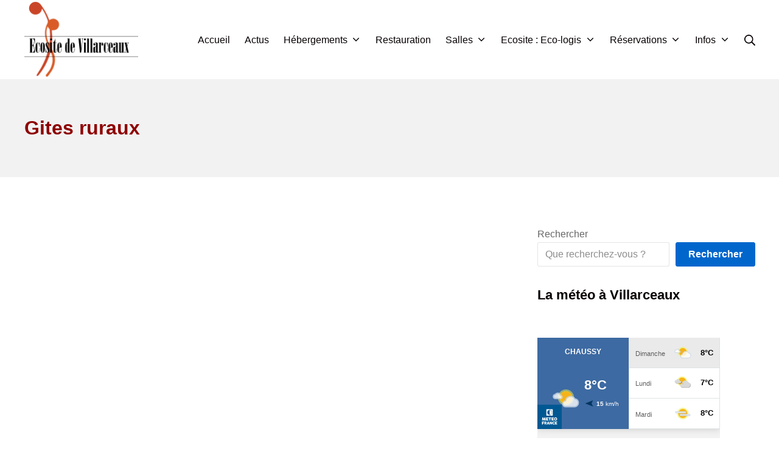

--- FILE ---
content_type: text/html; charset=UTF-8
request_url: https://ecosite-villarceaux.org/index.php/gites-ruraux/
body_size: 16882
content:
<!DOCTYPE html>
<html lang="fr-FR">
	<head>
		<meta charset="UTF-8">
		<meta name="viewport" content="width=device-width, initial-scale=1">
		<link rel="profile" href="http://gmpg.org/xfn/11">

		<title>Gites ruraux &#8211; Ecosite de Villarceaux</title>
<meta name='robots' content='max-image-preview:large' />
<link rel="alternate" type="application/rss+xml" title="Ecosite de Villarceaux &raquo; Flux" href="https://ecosite-villarceaux.org/index.php/feed/" />
<link rel="alternate" type="application/rss+xml" title="Ecosite de Villarceaux &raquo; Flux des commentaires" href="https://ecosite-villarceaux.org/index.php/comments/feed/" />
<link rel="alternate" title="oEmbed (JSON)" type="application/json+oembed" href="https://ecosite-villarceaux.org/index.php/wp-json/oembed/1.0/embed?url=https%3A%2F%2Fecosite-villarceaux.org%2Findex.php%2Fgites-ruraux%2F" />
<link rel="alternate" title="oEmbed (XML)" type="text/xml+oembed" href="https://ecosite-villarceaux.org/index.php/wp-json/oembed/1.0/embed?url=https%3A%2F%2Fecosite-villarceaux.org%2Findex.php%2Fgites-ruraux%2F&#038;format=xml" />
<style id='wp-img-auto-sizes-contain-inline-css' type='text/css'>
img:is([sizes=auto i],[sizes^="auto," i]){contain-intrinsic-size:3000px 1500px}
/*# sourceURL=wp-img-auto-sizes-contain-inline-css */
</style>
<style id='wp-emoji-styles-inline-css' type='text/css'>

	img.wp-smiley, img.emoji {
		display: inline !important;
		border: none !important;
		box-shadow: none !important;
		height: 1em !important;
		width: 1em !important;
		margin: 0 0.07em !important;
		vertical-align: -0.1em !important;
		background: none !important;
		padding: 0 !important;
	}
/*# sourceURL=wp-emoji-styles-inline-css */
</style>
<style id='wp-block-library-inline-css' type='text/css'>
:root{--wp-block-synced-color:#7a00df;--wp-block-synced-color--rgb:122,0,223;--wp-bound-block-color:var(--wp-block-synced-color);--wp-editor-canvas-background:#ddd;--wp-admin-theme-color:#007cba;--wp-admin-theme-color--rgb:0,124,186;--wp-admin-theme-color-darker-10:#006ba1;--wp-admin-theme-color-darker-10--rgb:0,107,160.5;--wp-admin-theme-color-darker-20:#005a87;--wp-admin-theme-color-darker-20--rgb:0,90,135;--wp-admin-border-width-focus:2px}@media (min-resolution:192dpi){:root{--wp-admin-border-width-focus:1.5px}}.wp-element-button{cursor:pointer}:root .has-very-light-gray-background-color{background-color:#eee}:root .has-very-dark-gray-background-color{background-color:#313131}:root .has-very-light-gray-color{color:#eee}:root .has-very-dark-gray-color{color:#313131}:root .has-vivid-green-cyan-to-vivid-cyan-blue-gradient-background{background:linear-gradient(135deg,#00d084,#0693e3)}:root .has-purple-crush-gradient-background{background:linear-gradient(135deg,#34e2e4,#4721fb 50%,#ab1dfe)}:root .has-hazy-dawn-gradient-background{background:linear-gradient(135deg,#faaca8,#dad0ec)}:root .has-subdued-olive-gradient-background{background:linear-gradient(135deg,#fafae1,#67a671)}:root .has-atomic-cream-gradient-background{background:linear-gradient(135deg,#fdd79a,#004a59)}:root .has-nightshade-gradient-background{background:linear-gradient(135deg,#330968,#31cdcf)}:root .has-midnight-gradient-background{background:linear-gradient(135deg,#020381,#2874fc)}:root{--wp--preset--font-size--normal:16px;--wp--preset--font-size--huge:42px}.has-regular-font-size{font-size:1em}.has-larger-font-size{font-size:2.625em}.has-normal-font-size{font-size:var(--wp--preset--font-size--normal)}.has-huge-font-size{font-size:var(--wp--preset--font-size--huge)}.has-text-align-center{text-align:center}.has-text-align-left{text-align:left}.has-text-align-right{text-align:right}.has-fit-text{white-space:nowrap!important}#end-resizable-editor-section{display:none}.aligncenter{clear:both}.items-justified-left{justify-content:flex-start}.items-justified-center{justify-content:center}.items-justified-right{justify-content:flex-end}.items-justified-space-between{justify-content:space-between}.screen-reader-text{border:0;clip-path:inset(50%);height:1px;margin:-1px;overflow:hidden;padding:0;position:absolute;width:1px;word-wrap:normal!important}.screen-reader-text:focus{background-color:#ddd;clip-path:none;color:#444;display:block;font-size:1em;height:auto;left:5px;line-height:normal;padding:15px 23px 14px;text-decoration:none;top:5px;width:auto;z-index:100000}html :where(.has-border-color){border-style:solid}html :where([style*=border-top-color]){border-top-style:solid}html :where([style*=border-right-color]){border-right-style:solid}html :where([style*=border-bottom-color]){border-bottom-style:solid}html :where([style*=border-left-color]){border-left-style:solid}html :where([style*=border-width]){border-style:solid}html :where([style*=border-top-width]){border-top-style:solid}html :where([style*=border-right-width]){border-right-style:solid}html :where([style*=border-bottom-width]){border-bottom-style:solid}html :where([style*=border-left-width]){border-left-style:solid}html :where(img[class*=wp-image-]){height:auto;max-width:100%}:where(figure){margin:0 0 1em}html :where(.is-position-sticky){--wp-admin--admin-bar--position-offset:var(--wp-admin--admin-bar--height,0px)}@media screen and (max-width:600px){html :where(.is-position-sticky){--wp-admin--admin-bar--position-offset:0px}}

/*# sourceURL=wp-block-library-inline-css */
</style><style id='wp-block-gallery-inline-css' type='text/css'>
.blocks-gallery-grid:not(.has-nested-images),.wp-block-gallery:not(.has-nested-images){display:flex;flex-wrap:wrap;list-style-type:none;margin:0;padding:0}.blocks-gallery-grid:not(.has-nested-images) .blocks-gallery-image,.blocks-gallery-grid:not(.has-nested-images) .blocks-gallery-item,.wp-block-gallery:not(.has-nested-images) .blocks-gallery-image,.wp-block-gallery:not(.has-nested-images) .blocks-gallery-item{display:flex;flex-direction:column;flex-grow:1;justify-content:center;margin:0 1em 1em 0;position:relative;width:calc(50% - 1em)}.blocks-gallery-grid:not(.has-nested-images) .blocks-gallery-image:nth-of-type(2n),.blocks-gallery-grid:not(.has-nested-images) .blocks-gallery-item:nth-of-type(2n),.wp-block-gallery:not(.has-nested-images) .blocks-gallery-image:nth-of-type(2n),.wp-block-gallery:not(.has-nested-images) .blocks-gallery-item:nth-of-type(2n){margin-right:0}.blocks-gallery-grid:not(.has-nested-images) .blocks-gallery-image figure,.blocks-gallery-grid:not(.has-nested-images) .blocks-gallery-item figure,.wp-block-gallery:not(.has-nested-images) .blocks-gallery-image figure,.wp-block-gallery:not(.has-nested-images) .blocks-gallery-item figure{align-items:flex-end;display:flex;height:100%;justify-content:flex-start;margin:0}.blocks-gallery-grid:not(.has-nested-images) .blocks-gallery-image img,.blocks-gallery-grid:not(.has-nested-images) .blocks-gallery-item img,.wp-block-gallery:not(.has-nested-images) .blocks-gallery-image img,.wp-block-gallery:not(.has-nested-images) .blocks-gallery-item img{display:block;height:auto;max-width:100%;width:auto}.blocks-gallery-grid:not(.has-nested-images) .blocks-gallery-image figcaption,.blocks-gallery-grid:not(.has-nested-images) .blocks-gallery-item figcaption,.wp-block-gallery:not(.has-nested-images) .blocks-gallery-image figcaption,.wp-block-gallery:not(.has-nested-images) .blocks-gallery-item figcaption{background:linear-gradient(0deg,#000000b3,#0000004d 70%,#0000);bottom:0;box-sizing:border-box;color:#fff;font-size:.8em;margin:0;max-height:100%;overflow:auto;padding:3em .77em .7em;position:absolute;text-align:center;width:100%;z-index:2}.blocks-gallery-grid:not(.has-nested-images) .blocks-gallery-image figcaption img,.blocks-gallery-grid:not(.has-nested-images) .blocks-gallery-item figcaption img,.wp-block-gallery:not(.has-nested-images) .blocks-gallery-image figcaption img,.wp-block-gallery:not(.has-nested-images) .blocks-gallery-item figcaption img{display:inline}.blocks-gallery-grid:not(.has-nested-images) figcaption,.wp-block-gallery:not(.has-nested-images) figcaption{flex-grow:1}.blocks-gallery-grid:not(.has-nested-images).is-cropped .blocks-gallery-image a,.blocks-gallery-grid:not(.has-nested-images).is-cropped .blocks-gallery-image img,.blocks-gallery-grid:not(.has-nested-images).is-cropped .blocks-gallery-item a,.blocks-gallery-grid:not(.has-nested-images).is-cropped .blocks-gallery-item img,.wp-block-gallery:not(.has-nested-images).is-cropped .blocks-gallery-image a,.wp-block-gallery:not(.has-nested-images).is-cropped .blocks-gallery-image img,.wp-block-gallery:not(.has-nested-images).is-cropped .blocks-gallery-item a,.wp-block-gallery:not(.has-nested-images).is-cropped .blocks-gallery-item img{flex:1;height:100%;object-fit:cover;width:100%}.blocks-gallery-grid:not(.has-nested-images).columns-1 .blocks-gallery-image,.blocks-gallery-grid:not(.has-nested-images).columns-1 .blocks-gallery-item,.wp-block-gallery:not(.has-nested-images).columns-1 .blocks-gallery-image,.wp-block-gallery:not(.has-nested-images).columns-1 .blocks-gallery-item{margin-right:0;width:100%}@media (min-width:600px){.blocks-gallery-grid:not(.has-nested-images).columns-3 .blocks-gallery-image,.blocks-gallery-grid:not(.has-nested-images).columns-3 .blocks-gallery-item,.wp-block-gallery:not(.has-nested-images).columns-3 .blocks-gallery-image,.wp-block-gallery:not(.has-nested-images).columns-3 .blocks-gallery-item{margin-right:1em;width:calc(33.33333% - .66667em)}.blocks-gallery-grid:not(.has-nested-images).columns-4 .blocks-gallery-image,.blocks-gallery-grid:not(.has-nested-images).columns-4 .blocks-gallery-item,.wp-block-gallery:not(.has-nested-images).columns-4 .blocks-gallery-image,.wp-block-gallery:not(.has-nested-images).columns-4 .blocks-gallery-item{margin-right:1em;width:calc(25% - .75em)}.blocks-gallery-grid:not(.has-nested-images).columns-5 .blocks-gallery-image,.blocks-gallery-grid:not(.has-nested-images).columns-5 .blocks-gallery-item,.wp-block-gallery:not(.has-nested-images).columns-5 .blocks-gallery-image,.wp-block-gallery:not(.has-nested-images).columns-5 .blocks-gallery-item{margin-right:1em;width:calc(20% - .8em)}.blocks-gallery-grid:not(.has-nested-images).columns-6 .blocks-gallery-image,.blocks-gallery-grid:not(.has-nested-images).columns-6 .blocks-gallery-item,.wp-block-gallery:not(.has-nested-images).columns-6 .blocks-gallery-image,.wp-block-gallery:not(.has-nested-images).columns-6 .blocks-gallery-item{margin-right:1em;width:calc(16.66667% - .83333em)}.blocks-gallery-grid:not(.has-nested-images).columns-7 .blocks-gallery-image,.blocks-gallery-grid:not(.has-nested-images).columns-7 .blocks-gallery-item,.wp-block-gallery:not(.has-nested-images).columns-7 .blocks-gallery-image,.wp-block-gallery:not(.has-nested-images).columns-7 .blocks-gallery-item{margin-right:1em;width:calc(14.28571% - .85714em)}.blocks-gallery-grid:not(.has-nested-images).columns-8 .blocks-gallery-image,.blocks-gallery-grid:not(.has-nested-images).columns-8 .blocks-gallery-item,.wp-block-gallery:not(.has-nested-images).columns-8 .blocks-gallery-image,.wp-block-gallery:not(.has-nested-images).columns-8 .blocks-gallery-item{margin-right:1em;width:calc(12.5% - .875em)}.blocks-gallery-grid:not(.has-nested-images).columns-1 .blocks-gallery-image:nth-of-type(1n),.blocks-gallery-grid:not(.has-nested-images).columns-1 .blocks-gallery-item:nth-of-type(1n),.blocks-gallery-grid:not(.has-nested-images).columns-2 .blocks-gallery-image:nth-of-type(2n),.blocks-gallery-grid:not(.has-nested-images).columns-2 .blocks-gallery-item:nth-of-type(2n),.blocks-gallery-grid:not(.has-nested-images).columns-3 .blocks-gallery-image:nth-of-type(3n),.blocks-gallery-grid:not(.has-nested-images).columns-3 .blocks-gallery-item:nth-of-type(3n),.blocks-gallery-grid:not(.has-nested-images).columns-4 .blocks-gallery-image:nth-of-type(4n),.blocks-gallery-grid:not(.has-nested-images).columns-4 .blocks-gallery-item:nth-of-type(4n),.blocks-gallery-grid:not(.has-nested-images).columns-5 .blocks-gallery-image:nth-of-type(5n),.blocks-gallery-grid:not(.has-nested-images).columns-5 .blocks-gallery-item:nth-of-type(5n),.blocks-gallery-grid:not(.has-nested-images).columns-6 .blocks-gallery-image:nth-of-type(6n),.blocks-gallery-grid:not(.has-nested-images).columns-6 .blocks-gallery-item:nth-of-type(6n),.blocks-gallery-grid:not(.has-nested-images).columns-7 .blocks-gallery-image:nth-of-type(7n),.blocks-gallery-grid:not(.has-nested-images).columns-7 .blocks-gallery-item:nth-of-type(7n),.blocks-gallery-grid:not(.has-nested-images).columns-8 .blocks-gallery-image:nth-of-type(8n),.blocks-gallery-grid:not(.has-nested-images).columns-8 .blocks-gallery-item:nth-of-type(8n),.wp-block-gallery:not(.has-nested-images).columns-1 .blocks-gallery-image:nth-of-type(1n),.wp-block-gallery:not(.has-nested-images).columns-1 .blocks-gallery-item:nth-of-type(1n),.wp-block-gallery:not(.has-nested-images).columns-2 .blocks-gallery-image:nth-of-type(2n),.wp-block-gallery:not(.has-nested-images).columns-2 .blocks-gallery-item:nth-of-type(2n),.wp-block-gallery:not(.has-nested-images).columns-3 .blocks-gallery-image:nth-of-type(3n),.wp-block-gallery:not(.has-nested-images).columns-3 .blocks-gallery-item:nth-of-type(3n),.wp-block-gallery:not(.has-nested-images).columns-4 .blocks-gallery-image:nth-of-type(4n),.wp-block-gallery:not(.has-nested-images).columns-4 .blocks-gallery-item:nth-of-type(4n),.wp-block-gallery:not(.has-nested-images).columns-5 .blocks-gallery-image:nth-of-type(5n),.wp-block-gallery:not(.has-nested-images).columns-5 .blocks-gallery-item:nth-of-type(5n),.wp-block-gallery:not(.has-nested-images).columns-6 .blocks-gallery-image:nth-of-type(6n),.wp-block-gallery:not(.has-nested-images).columns-6 .blocks-gallery-item:nth-of-type(6n),.wp-block-gallery:not(.has-nested-images).columns-7 .blocks-gallery-image:nth-of-type(7n),.wp-block-gallery:not(.has-nested-images).columns-7 .blocks-gallery-item:nth-of-type(7n),.wp-block-gallery:not(.has-nested-images).columns-8 .blocks-gallery-image:nth-of-type(8n),.wp-block-gallery:not(.has-nested-images).columns-8 .blocks-gallery-item:nth-of-type(8n){margin-right:0}}.blocks-gallery-grid:not(.has-nested-images) .blocks-gallery-image:last-child,.blocks-gallery-grid:not(.has-nested-images) .blocks-gallery-item:last-child,.wp-block-gallery:not(.has-nested-images) .blocks-gallery-image:last-child,.wp-block-gallery:not(.has-nested-images) .blocks-gallery-item:last-child{margin-right:0}.blocks-gallery-grid:not(.has-nested-images).alignleft,.blocks-gallery-grid:not(.has-nested-images).alignright,.wp-block-gallery:not(.has-nested-images).alignleft,.wp-block-gallery:not(.has-nested-images).alignright{max-width:420px;width:100%}.blocks-gallery-grid:not(.has-nested-images).aligncenter .blocks-gallery-item figure,.wp-block-gallery:not(.has-nested-images).aligncenter .blocks-gallery-item figure{justify-content:center}.wp-block-gallery:not(.is-cropped) .blocks-gallery-item{align-self:flex-start}figure.wp-block-gallery.has-nested-images{align-items:normal}.wp-block-gallery.has-nested-images figure.wp-block-image:not(#individual-image){margin:0;width:calc(50% - var(--wp--style--unstable-gallery-gap, 16px)/2)}.wp-block-gallery.has-nested-images figure.wp-block-image{box-sizing:border-box;display:flex;flex-direction:column;flex-grow:1;justify-content:center;max-width:100%;position:relative}.wp-block-gallery.has-nested-images figure.wp-block-image>a,.wp-block-gallery.has-nested-images figure.wp-block-image>div{flex-direction:column;flex-grow:1;margin:0}.wp-block-gallery.has-nested-images figure.wp-block-image img{display:block;height:auto;max-width:100%!important;width:auto}.wp-block-gallery.has-nested-images figure.wp-block-image figcaption,.wp-block-gallery.has-nested-images figure.wp-block-image:has(figcaption):before{bottom:0;left:0;max-height:100%;position:absolute;right:0}.wp-block-gallery.has-nested-images figure.wp-block-image:has(figcaption):before{backdrop-filter:blur(3px);content:"";height:100%;-webkit-mask-image:linear-gradient(0deg,#000 20%,#0000);mask-image:linear-gradient(0deg,#000 20%,#0000);max-height:40%;pointer-events:none}.wp-block-gallery.has-nested-images figure.wp-block-image figcaption{box-sizing:border-box;color:#fff;font-size:13px;margin:0;overflow:auto;padding:1em;text-align:center;text-shadow:0 0 1.5px #000}.wp-block-gallery.has-nested-images figure.wp-block-image figcaption::-webkit-scrollbar{height:12px;width:12px}.wp-block-gallery.has-nested-images figure.wp-block-image figcaption::-webkit-scrollbar-track{background-color:initial}.wp-block-gallery.has-nested-images figure.wp-block-image figcaption::-webkit-scrollbar-thumb{background-clip:padding-box;background-color:initial;border:3px solid #0000;border-radius:8px}.wp-block-gallery.has-nested-images figure.wp-block-image figcaption:focus-within::-webkit-scrollbar-thumb,.wp-block-gallery.has-nested-images figure.wp-block-image figcaption:focus::-webkit-scrollbar-thumb,.wp-block-gallery.has-nested-images figure.wp-block-image figcaption:hover::-webkit-scrollbar-thumb{background-color:#fffc}.wp-block-gallery.has-nested-images figure.wp-block-image figcaption{scrollbar-color:#0000 #0000;scrollbar-gutter:stable both-edges;scrollbar-width:thin}.wp-block-gallery.has-nested-images figure.wp-block-image figcaption:focus,.wp-block-gallery.has-nested-images figure.wp-block-image figcaption:focus-within,.wp-block-gallery.has-nested-images figure.wp-block-image figcaption:hover{scrollbar-color:#fffc #0000}.wp-block-gallery.has-nested-images figure.wp-block-image figcaption{will-change:transform}@media (hover:none){.wp-block-gallery.has-nested-images figure.wp-block-image figcaption{scrollbar-color:#fffc #0000}}.wp-block-gallery.has-nested-images figure.wp-block-image figcaption{background:linear-gradient(0deg,#0006,#0000)}.wp-block-gallery.has-nested-images figure.wp-block-image figcaption img{display:inline}.wp-block-gallery.has-nested-images figure.wp-block-image figcaption a{color:inherit}.wp-block-gallery.has-nested-images figure.wp-block-image.has-custom-border img{box-sizing:border-box}.wp-block-gallery.has-nested-images figure.wp-block-image.has-custom-border>a,.wp-block-gallery.has-nested-images figure.wp-block-image.has-custom-border>div,.wp-block-gallery.has-nested-images figure.wp-block-image.is-style-rounded>a,.wp-block-gallery.has-nested-images figure.wp-block-image.is-style-rounded>div{flex:1 1 auto}.wp-block-gallery.has-nested-images figure.wp-block-image.has-custom-border figcaption,.wp-block-gallery.has-nested-images figure.wp-block-image.is-style-rounded figcaption{background:none;color:inherit;flex:initial;margin:0;padding:10px 10px 9px;position:relative;text-shadow:none}.wp-block-gallery.has-nested-images figure.wp-block-image.has-custom-border:before,.wp-block-gallery.has-nested-images figure.wp-block-image.is-style-rounded:before{content:none}.wp-block-gallery.has-nested-images figcaption{flex-basis:100%;flex-grow:1;text-align:center}.wp-block-gallery.has-nested-images:not(.is-cropped) figure.wp-block-image:not(#individual-image){margin-bottom:auto;margin-top:0}.wp-block-gallery.has-nested-images.is-cropped figure.wp-block-image:not(#individual-image){align-self:inherit}.wp-block-gallery.has-nested-images.is-cropped figure.wp-block-image:not(#individual-image)>a,.wp-block-gallery.has-nested-images.is-cropped figure.wp-block-image:not(#individual-image)>div:not(.components-drop-zone){display:flex}.wp-block-gallery.has-nested-images.is-cropped figure.wp-block-image:not(#individual-image) a,.wp-block-gallery.has-nested-images.is-cropped figure.wp-block-image:not(#individual-image) img{flex:1 0 0%;height:100%;object-fit:cover;width:100%}.wp-block-gallery.has-nested-images.columns-1 figure.wp-block-image:not(#individual-image){width:100%}@media (min-width:600px){.wp-block-gallery.has-nested-images.columns-3 figure.wp-block-image:not(#individual-image){width:calc(33.33333% - var(--wp--style--unstable-gallery-gap, 16px)*.66667)}.wp-block-gallery.has-nested-images.columns-4 figure.wp-block-image:not(#individual-image){width:calc(25% - var(--wp--style--unstable-gallery-gap, 16px)*.75)}.wp-block-gallery.has-nested-images.columns-5 figure.wp-block-image:not(#individual-image){width:calc(20% - var(--wp--style--unstable-gallery-gap, 16px)*.8)}.wp-block-gallery.has-nested-images.columns-6 figure.wp-block-image:not(#individual-image){width:calc(16.66667% - var(--wp--style--unstable-gallery-gap, 16px)*.83333)}.wp-block-gallery.has-nested-images.columns-7 figure.wp-block-image:not(#individual-image){width:calc(14.28571% - var(--wp--style--unstable-gallery-gap, 16px)*.85714)}.wp-block-gallery.has-nested-images.columns-8 figure.wp-block-image:not(#individual-image){width:calc(12.5% - var(--wp--style--unstable-gallery-gap, 16px)*.875)}.wp-block-gallery.has-nested-images.columns-default figure.wp-block-image:not(#individual-image){width:calc(33.33% - var(--wp--style--unstable-gallery-gap, 16px)*.66667)}.wp-block-gallery.has-nested-images.columns-default figure.wp-block-image:not(#individual-image):first-child:nth-last-child(2),.wp-block-gallery.has-nested-images.columns-default figure.wp-block-image:not(#individual-image):first-child:nth-last-child(2)~figure.wp-block-image:not(#individual-image){width:calc(50% - var(--wp--style--unstable-gallery-gap, 16px)*.5)}.wp-block-gallery.has-nested-images.columns-default figure.wp-block-image:not(#individual-image):first-child:last-child{width:100%}}.wp-block-gallery.has-nested-images.alignleft,.wp-block-gallery.has-nested-images.alignright{max-width:420px;width:100%}.wp-block-gallery.has-nested-images.aligncenter{justify-content:center}
/*# sourceURL=https://ecosite-villarceaux.org/wp-includes/blocks/gallery/style.min.css */
</style>
<style id='wp-block-heading-inline-css' type='text/css'>
h1:where(.wp-block-heading).has-background,h2:where(.wp-block-heading).has-background,h3:where(.wp-block-heading).has-background,h4:where(.wp-block-heading).has-background,h5:where(.wp-block-heading).has-background,h6:where(.wp-block-heading).has-background{padding:1.25em 2.375em}h1.has-text-align-left[style*=writing-mode]:where([style*=vertical-lr]),h1.has-text-align-right[style*=writing-mode]:where([style*=vertical-rl]),h2.has-text-align-left[style*=writing-mode]:where([style*=vertical-lr]),h2.has-text-align-right[style*=writing-mode]:where([style*=vertical-rl]),h3.has-text-align-left[style*=writing-mode]:where([style*=vertical-lr]),h3.has-text-align-right[style*=writing-mode]:where([style*=vertical-rl]),h4.has-text-align-left[style*=writing-mode]:where([style*=vertical-lr]),h4.has-text-align-right[style*=writing-mode]:where([style*=vertical-rl]),h5.has-text-align-left[style*=writing-mode]:where([style*=vertical-lr]),h5.has-text-align-right[style*=writing-mode]:where([style*=vertical-rl]),h6.has-text-align-left[style*=writing-mode]:where([style*=vertical-lr]),h6.has-text-align-right[style*=writing-mode]:where([style*=vertical-rl]){rotate:180deg}
/*# sourceURL=https://ecosite-villarceaux.org/wp-includes/blocks/heading/style.min.css */
</style>
<style id='wp-block-image-inline-css' type='text/css'>
.wp-block-image>a,.wp-block-image>figure>a{display:inline-block}.wp-block-image img{box-sizing:border-box;height:auto;max-width:100%;vertical-align:bottom}@media not (prefers-reduced-motion){.wp-block-image img.hide{visibility:hidden}.wp-block-image img.show{animation:show-content-image .4s}}.wp-block-image[style*=border-radius] img,.wp-block-image[style*=border-radius]>a{border-radius:inherit}.wp-block-image.has-custom-border img{box-sizing:border-box}.wp-block-image.aligncenter{text-align:center}.wp-block-image.alignfull>a,.wp-block-image.alignwide>a{width:100%}.wp-block-image.alignfull img,.wp-block-image.alignwide img{height:auto;width:100%}.wp-block-image .aligncenter,.wp-block-image .alignleft,.wp-block-image .alignright,.wp-block-image.aligncenter,.wp-block-image.alignleft,.wp-block-image.alignright{display:table}.wp-block-image .aligncenter>figcaption,.wp-block-image .alignleft>figcaption,.wp-block-image .alignright>figcaption,.wp-block-image.aligncenter>figcaption,.wp-block-image.alignleft>figcaption,.wp-block-image.alignright>figcaption{caption-side:bottom;display:table-caption}.wp-block-image .alignleft{float:left;margin:.5em 1em .5em 0}.wp-block-image .alignright{float:right;margin:.5em 0 .5em 1em}.wp-block-image .aligncenter{margin-left:auto;margin-right:auto}.wp-block-image :where(figcaption){margin-bottom:1em;margin-top:.5em}.wp-block-image.is-style-circle-mask img{border-radius:9999px}@supports ((-webkit-mask-image:none) or (mask-image:none)) or (-webkit-mask-image:none){.wp-block-image.is-style-circle-mask img{border-radius:0;-webkit-mask-image:url('data:image/svg+xml;utf8,<svg viewBox="0 0 100 100" xmlns="http://www.w3.org/2000/svg"><circle cx="50" cy="50" r="50"/></svg>');mask-image:url('data:image/svg+xml;utf8,<svg viewBox="0 0 100 100" xmlns="http://www.w3.org/2000/svg"><circle cx="50" cy="50" r="50"/></svg>');mask-mode:alpha;-webkit-mask-position:center;mask-position:center;-webkit-mask-repeat:no-repeat;mask-repeat:no-repeat;-webkit-mask-size:contain;mask-size:contain}}:root :where(.wp-block-image.is-style-rounded img,.wp-block-image .is-style-rounded img){border-radius:9999px}.wp-block-image figure{margin:0}.wp-lightbox-container{display:flex;flex-direction:column;position:relative}.wp-lightbox-container img{cursor:zoom-in}.wp-lightbox-container img:hover+button{opacity:1}.wp-lightbox-container button{align-items:center;backdrop-filter:blur(16px) saturate(180%);background-color:#5a5a5a40;border:none;border-radius:4px;cursor:zoom-in;display:flex;height:20px;justify-content:center;opacity:0;padding:0;position:absolute;right:16px;text-align:center;top:16px;width:20px;z-index:100}@media not (prefers-reduced-motion){.wp-lightbox-container button{transition:opacity .2s ease}}.wp-lightbox-container button:focus-visible{outline:3px auto #5a5a5a40;outline:3px auto -webkit-focus-ring-color;outline-offset:3px}.wp-lightbox-container button:hover{cursor:pointer;opacity:1}.wp-lightbox-container button:focus{opacity:1}.wp-lightbox-container button:focus,.wp-lightbox-container button:hover,.wp-lightbox-container button:not(:hover):not(:active):not(.has-background){background-color:#5a5a5a40;border:none}.wp-lightbox-overlay{box-sizing:border-box;cursor:zoom-out;height:100vh;left:0;overflow:hidden;position:fixed;top:0;visibility:hidden;width:100%;z-index:100000}.wp-lightbox-overlay .close-button{align-items:center;cursor:pointer;display:flex;justify-content:center;min-height:40px;min-width:40px;padding:0;position:absolute;right:calc(env(safe-area-inset-right) + 16px);top:calc(env(safe-area-inset-top) + 16px);z-index:5000000}.wp-lightbox-overlay .close-button:focus,.wp-lightbox-overlay .close-button:hover,.wp-lightbox-overlay .close-button:not(:hover):not(:active):not(.has-background){background:none;border:none}.wp-lightbox-overlay .lightbox-image-container{height:var(--wp--lightbox-container-height);left:50%;overflow:hidden;position:absolute;top:50%;transform:translate(-50%,-50%);transform-origin:top left;width:var(--wp--lightbox-container-width);z-index:9999999999}.wp-lightbox-overlay .wp-block-image{align-items:center;box-sizing:border-box;display:flex;height:100%;justify-content:center;margin:0;position:relative;transform-origin:0 0;width:100%;z-index:3000000}.wp-lightbox-overlay .wp-block-image img{height:var(--wp--lightbox-image-height);min-height:var(--wp--lightbox-image-height);min-width:var(--wp--lightbox-image-width);width:var(--wp--lightbox-image-width)}.wp-lightbox-overlay .wp-block-image figcaption{display:none}.wp-lightbox-overlay button{background:none;border:none}.wp-lightbox-overlay .scrim{background-color:#fff;height:100%;opacity:.9;position:absolute;width:100%;z-index:2000000}.wp-lightbox-overlay.active{visibility:visible}@media not (prefers-reduced-motion){.wp-lightbox-overlay.active{animation:turn-on-visibility .25s both}.wp-lightbox-overlay.active img{animation:turn-on-visibility .35s both}.wp-lightbox-overlay.show-closing-animation:not(.active){animation:turn-off-visibility .35s both}.wp-lightbox-overlay.show-closing-animation:not(.active) img{animation:turn-off-visibility .25s both}.wp-lightbox-overlay.zoom.active{animation:none;opacity:1;visibility:visible}.wp-lightbox-overlay.zoom.active .lightbox-image-container{animation:lightbox-zoom-in .4s}.wp-lightbox-overlay.zoom.active .lightbox-image-container img{animation:none}.wp-lightbox-overlay.zoom.active .scrim{animation:turn-on-visibility .4s forwards}.wp-lightbox-overlay.zoom.show-closing-animation:not(.active){animation:none}.wp-lightbox-overlay.zoom.show-closing-animation:not(.active) .lightbox-image-container{animation:lightbox-zoom-out .4s}.wp-lightbox-overlay.zoom.show-closing-animation:not(.active) .lightbox-image-container img{animation:none}.wp-lightbox-overlay.zoom.show-closing-animation:not(.active) .scrim{animation:turn-off-visibility .4s forwards}}@keyframes show-content-image{0%{visibility:hidden}99%{visibility:hidden}to{visibility:visible}}@keyframes turn-on-visibility{0%{opacity:0}to{opacity:1}}@keyframes turn-off-visibility{0%{opacity:1;visibility:visible}99%{opacity:0;visibility:visible}to{opacity:0;visibility:hidden}}@keyframes lightbox-zoom-in{0%{transform:translate(calc((-100vw + var(--wp--lightbox-scrollbar-width))/2 + var(--wp--lightbox-initial-left-position)),calc(-50vh + var(--wp--lightbox-initial-top-position))) scale(var(--wp--lightbox-scale))}to{transform:translate(-50%,-50%) scale(1)}}@keyframes lightbox-zoom-out{0%{transform:translate(-50%,-50%) scale(1);visibility:visible}99%{visibility:visible}to{transform:translate(calc((-100vw + var(--wp--lightbox-scrollbar-width))/2 + var(--wp--lightbox-initial-left-position)),calc(-50vh + var(--wp--lightbox-initial-top-position))) scale(var(--wp--lightbox-scale));visibility:hidden}}
/*# sourceURL=https://ecosite-villarceaux.org/wp-includes/blocks/image/style.min.css */
</style>
<style id='wp-block-latest-comments-inline-css' type='text/css'>
ol.wp-block-latest-comments{box-sizing:border-box;margin-left:0}:where(.wp-block-latest-comments:not([style*=line-height] .wp-block-latest-comments__comment)){line-height:1.1}:where(.wp-block-latest-comments:not([style*=line-height] .wp-block-latest-comments__comment-excerpt p)){line-height:1.8}.has-dates :where(.wp-block-latest-comments:not([style*=line-height])),.has-excerpts :where(.wp-block-latest-comments:not([style*=line-height])){line-height:1.5}.wp-block-latest-comments .wp-block-latest-comments{padding-left:0}.wp-block-latest-comments__comment{list-style:none;margin-bottom:1em}.has-avatars .wp-block-latest-comments__comment{list-style:none;min-height:2.25em}.has-avatars .wp-block-latest-comments__comment .wp-block-latest-comments__comment-excerpt,.has-avatars .wp-block-latest-comments__comment .wp-block-latest-comments__comment-meta{margin-left:3.25em}.wp-block-latest-comments__comment-excerpt p{font-size:.875em;margin:.36em 0 1.4em}.wp-block-latest-comments__comment-date{display:block;font-size:.75em}.wp-block-latest-comments .avatar,.wp-block-latest-comments__comment-avatar{border-radius:1.5em;display:block;float:left;height:2.5em;margin-right:.75em;width:2.5em}.wp-block-latest-comments[class*=-font-size] a,.wp-block-latest-comments[style*=font-size] a{font-size:inherit}
/*# sourceURL=https://ecosite-villarceaux.org/wp-includes/blocks/latest-comments/style.min.css */
</style>
<style id='wp-block-search-inline-css' type='text/css'>
.wp-block-search__button{margin-left:10px;word-break:normal}.wp-block-search__button.has-icon{line-height:0}.wp-block-search__button svg{height:1.25em;min-height:24px;min-width:24px;width:1.25em;fill:currentColor;vertical-align:text-bottom}:where(.wp-block-search__button){border:1px solid #ccc;padding:6px 10px}.wp-block-search__inside-wrapper{display:flex;flex:auto;flex-wrap:nowrap;max-width:100%}.wp-block-search__label{width:100%}.wp-block-search.wp-block-search__button-only .wp-block-search__button{box-sizing:border-box;display:flex;flex-shrink:0;justify-content:center;margin-left:0;max-width:100%}.wp-block-search.wp-block-search__button-only .wp-block-search__inside-wrapper{min-width:0!important;transition-property:width}.wp-block-search.wp-block-search__button-only .wp-block-search__input{flex-basis:100%;transition-duration:.3s}.wp-block-search.wp-block-search__button-only.wp-block-search__searchfield-hidden,.wp-block-search.wp-block-search__button-only.wp-block-search__searchfield-hidden .wp-block-search__inside-wrapper{overflow:hidden}.wp-block-search.wp-block-search__button-only.wp-block-search__searchfield-hidden .wp-block-search__input{border-left-width:0!important;border-right-width:0!important;flex-basis:0;flex-grow:0;margin:0;min-width:0!important;padding-left:0!important;padding-right:0!important;width:0!important}:where(.wp-block-search__input){appearance:none;border:1px solid #949494;flex-grow:1;font-family:inherit;font-size:inherit;font-style:inherit;font-weight:inherit;letter-spacing:inherit;line-height:inherit;margin-left:0;margin-right:0;min-width:3rem;padding:8px;text-decoration:unset!important;text-transform:inherit}:where(.wp-block-search__button-inside .wp-block-search__inside-wrapper){background-color:#fff;border:1px solid #949494;box-sizing:border-box;padding:4px}:where(.wp-block-search__button-inside .wp-block-search__inside-wrapper) .wp-block-search__input{border:none;border-radius:0;padding:0 4px}:where(.wp-block-search__button-inside .wp-block-search__inside-wrapper) .wp-block-search__input:focus{outline:none}:where(.wp-block-search__button-inside .wp-block-search__inside-wrapper) :where(.wp-block-search__button){padding:4px 8px}.wp-block-search.aligncenter .wp-block-search__inside-wrapper{margin:auto}.wp-block[data-align=right] .wp-block-search.wp-block-search__button-only .wp-block-search__inside-wrapper{float:right}
/*# sourceURL=https://ecosite-villarceaux.org/wp-includes/blocks/search/style.min.css */
</style>
<style id='wp-block-paragraph-inline-css' type='text/css'>
.is-small-text{font-size:.875em}.is-regular-text{font-size:1em}.is-large-text{font-size:2.25em}.is-larger-text{font-size:3em}.has-drop-cap:not(:focus):first-letter{float:left;font-size:8.4em;font-style:normal;font-weight:100;line-height:.68;margin:.05em .1em 0 0;text-transform:uppercase}body.rtl .has-drop-cap:not(:focus):first-letter{float:none;margin-left:.1em}p.has-drop-cap.has-background{overflow:hidden}:root :where(p.has-background){padding:1.25em 2.375em}:where(p.has-text-color:not(.has-link-color)) a{color:inherit}p.has-text-align-left[style*="writing-mode:vertical-lr"],p.has-text-align-right[style*="writing-mode:vertical-rl"]{rotate:180deg}
/*# sourceURL=https://ecosite-villarceaux.org/wp-includes/blocks/paragraph/style.min.css */
</style>
<style id='global-styles-inline-css' type='text/css'>
:root{--wp--preset--aspect-ratio--square: 1;--wp--preset--aspect-ratio--4-3: 4/3;--wp--preset--aspect-ratio--3-4: 3/4;--wp--preset--aspect-ratio--3-2: 3/2;--wp--preset--aspect-ratio--2-3: 2/3;--wp--preset--aspect-ratio--16-9: 16/9;--wp--preset--aspect-ratio--9-16: 9/16;--wp--preset--color--black: #000000;--wp--preset--color--cyan-bluish-gray: #abb8c3;--wp--preset--color--white: #ffffff;--wp--preset--color--pale-pink: #f78da7;--wp--preset--color--vivid-red: #cf2e2e;--wp--preset--color--luminous-vivid-orange: #ff6900;--wp--preset--color--luminous-vivid-amber: #fcb900;--wp--preset--color--light-green-cyan: #7bdcb5;--wp--preset--color--vivid-green-cyan: #00d084;--wp--preset--color--pale-cyan-blue: #8ed1fc;--wp--preset--color--vivid-cyan-blue: #0693e3;--wp--preset--color--vivid-purple: #9b51e0;--wp--preset--color--suki-color-1: #8e0101;--wp--preset--color--suki-color-2: #960303;--wp--preset--color--suki-color-3: #ce0000;--wp--preset--color--suki-color-4: #9e0000;--wp--preset--color--suki-color-5: rgba(0,0,0,0.1);--wp--preset--color--suki-color-6: rgba(0,0,0,0.05);--wp--preset--color--suki-color-7: #ffffff;--wp--preset--color--suki-color-8: #000000;--wp--preset--gradient--vivid-cyan-blue-to-vivid-purple: linear-gradient(135deg,rgb(6,147,227) 0%,rgb(155,81,224) 100%);--wp--preset--gradient--light-green-cyan-to-vivid-green-cyan: linear-gradient(135deg,rgb(122,220,180) 0%,rgb(0,208,130) 100%);--wp--preset--gradient--luminous-vivid-amber-to-luminous-vivid-orange: linear-gradient(135deg,rgb(252,185,0) 0%,rgb(255,105,0) 100%);--wp--preset--gradient--luminous-vivid-orange-to-vivid-red: linear-gradient(135deg,rgb(255,105,0) 0%,rgb(207,46,46) 100%);--wp--preset--gradient--very-light-gray-to-cyan-bluish-gray: linear-gradient(135deg,rgb(238,238,238) 0%,rgb(169,184,195) 100%);--wp--preset--gradient--cool-to-warm-spectrum: linear-gradient(135deg,rgb(74,234,220) 0%,rgb(151,120,209) 20%,rgb(207,42,186) 40%,rgb(238,44,130) 60%,rgb(251,105,98) 80%,rgb(254,248,76) 100%);--wp--preset--gradient--blush-light-purple: linear-gradient(135deg,rgb(255,206,236) 0%,rgb(152,150,240) 100%);--wp--preset--gradient--blush-bordeaux: linear-gradient(135deg,rgb(254,205,165) 0%,rgb(254,45,45) 50%,rgb(107,0,62) 100%);--wp--preset--gradient--luminous-dusk: linear-gradient(135deg,rgb(255,203,112) 0%,rgb(199,81,192) 50%,rgb(65,88,208) 100%);--wp--preset--gradient--pale-ocean: linear-gradient(135deg,rgb(255,245,203) 0%,rgb(182,227,212) 50%,rgb(51,167,181) 100%);--wp--preset--gradient--electric-grass: linear-gradient(135deg,rgb(202,248,128) 0%,rgb(113,206,126) 100%);--wp--preset--gradient--midnight: linear-gradient(135deg,rgb(2,3,129) 0%,rgb(40,116,252) 100%);--wp--preset--font-size--small: 13.6px;--wp--preset--font-size--medium: 19.2px;--wp--preset--font-size--large: 24px;--wp--preset--font-size--x-large: 42px;--wp--preset--font-size--regular: 16px;--wp--preset--font-size--huge: 32px;--wp--preset--spacing--20: 0.44rem;--wp--preset--spacing--30: 0.67rem;--wp--preset--spacing--40: 1rem;--wp--preset--spacing--50: 1.5rem;--wp--preset--spacing--60: 2.25rem;--wp--preset--spacing--70: 3.38rem;--wp--preset--spacing--80: 5.06rem;--wp--preset--shadow--natural: 6px 6px 9px rgba(0, 0, 0, 0.2);--wp--preset--shadow--deep: 12px 12px 50px rgba(0, 0, 0, 0.4);--wp--preset--shadow--sharp: 6px 6px 0px rgba(0, 0, 0, 0.2);--wp--preset--shadow--outlined: 6px 6px 0px -3px rgb(255, 255, 255), 6px 6px rgb(0, 0, 0);--wp--preset--shadow--crisp: 6px 6px 0px rgb(0, 0, 0);}:where(.is-layout-flex){gap: 0.5em;}:where(.is-layout-grid){gap: 0.5em;}body .is-layout-flex{display: flex;}.is-layout-flex{flex-wrap: wrap;align-items: center;}.is-layout-flex > :is(*, div){margin: 0;}body .is-layout-grid{display: grid;}.is-layout-grid > :is(*, div){margin: 0;}:where(.wp-block-columns.is-layout-flex){gap: 2em;}:where(.wp-block-columns.is-layout-grid){gap: 2em;}:where(.wp-block-post-template.is-layout-flex){gap: 1.25em;}:where(.wp-block-post-template.is-layout-grid){gap: 1.25em;}.has-black-color{color: var(--wp--preset--color--black) !important;}.has-cyan-bluish-gray-color{color: var(--wp--preset--color--cyan-bluish-gray) !important;}.has-white-color{color: var(--wp--preset--color--white) !important;}.has-pale-pink-color{color: var(--wp--preset--color--pale-pink) !important;}.has-vivid-red-color{color: var(--wp--preset--color--vivid-red) !important;}.has-luminous-vivid-orange-color{color: var(--wp--preset--color--luminous-vivid-orange) !important;}.has-luminous-vivid-amber-color{color: var(--wp--preset--color--luminous-vivid-amber) !important;}.has-light-green-cyan-color{color: var(--wp--preset--color--light-green-cyan) !important;}.has-vivid-green-cyan-color{color: var(--wp--preset--color--vivid-green-cyan) !important;}.has-pale-cyan-blue-color{color: var(--wp--preset--color--pale-cyan-blue) !important;}.has-vivid-cyan-blue-color{color: var(--wp--preset--color--vivid-cyan-blue) !important;}.has-vivid-purple-color{color: var(--wp--preset--color--vivid-purple) !important;}.has-black-background-color{background-color: var(--wp--preset--color--black) !important;}.has-cyan-bluish-gray-background-color{background-color: var(--wp--preset--color--cyan-bluish-gray) !important;}.has-white-background-color{background-color: var(--wp--preset--color--white) !important;}.has-pale-pink-background-color{background-color: var(--wp--preset--color--pale-pink) !important;}.has-vivid-red-background-color{background-color: var(--wp--preset--color--vivid-red) !important;}.has-luminous-vivid-orange-background-color{background-color: var(--wp--preset--color--luminous-vivid-orange) !important;}.has-luminous-vivid-amber-background-color{background-color: var(--wp--preset--color--luminous-vivid-amber) !important;}.has-light-green-cyan-background-color{background-color: var(--wp--preset--color--light-green-cyan) !important;}.has-vivid-green-cyan-background-color{background-color: var(--wp--preset--color--vivid-green-cyan) !important;}.has-pale-cyan-blue-background-color{background-color: var(--wp--preset--color--pale-cyan-blue) !important;}.has-vivid-cyan-blue-background-color{background-color: var(--wp--preset--color--vivid-cyan-blue) !important;}.has-vivid-purple-background-color{background-color: var(--wp--preset--color--vivid-purple) !important;}.has-black-border-color{border-color: var(--wp--preset--color--black) !important;}.has-cyan-bluish-gray-border-color{border-color: var(--wp--preset--color--cyan-bluish-gray) !important;}.has-white-border-color{border-color: var(--wp--preset--color--white) !important;}.has-pale-pink-border-color{border-color: var(--wp--preset--color--pale-pink) !important;}.has-vivid-red-border-color{border-color: var(--wp--preset--color--vivid-red) !important;}.has-luminous-vivid-orange-border-color{border-color: var(--wp--preset--color--luminous-vivid-orange) !important;}.has-luminous-vivid-amber-border-color{border-color: var(--wp--preset--color--luminous-vivid-amber) !important;}.has-light-green-cyan-border-color{border-color: var(--wp--preset--color--light-green-cyan) !important;}.has-vivid-green-cyan-border-color{border-color: var(--wp--preset--color--vivid-green-cyan) !important;}.has-pale-cyan-blue-border-color{border-color: var(--wp--preset--color--pale-cyan-blue) !important;}.has-vivid-cyan-blue-border-color{border-color: var(--wp--preset--color--vivid-cyan-blue) !important;}.has-vivid-purple-border-color{border-color: var(--wp--preset--color--vivid-purple) !important;}.has-vivid-cyan-blue-to-vivid-purple-gradient-background{background: var(--wp--preset--gradient--vivid-cyan-blue-to-vivid-purple) !important;}.has-light-green-cyan-to-vivid-green-cyan-gradient-background{background: var(--wp--preset--gradient--light-green-cyan-to-vivid-green-cyan) !important;}.has-luminous-vivid-amber-to-luminous-vivid-orange-gradient-background{background: var(--wp--preset--gradient--luminous-vivid-amber-to-luminous-vivid-orange) !important;}.has-luminous-vivid-orange-to-vivid-red-gradient-background{background: var(--wp--preset--gradient--luminous-vivid-orange-to-vivid-red) !important;}.has-very-light-gray-to-cyan-bluish-gray-gradient-background{background: var(--wp--preset--gradient--very-light-gray-to-cyan-bluish-gray) !important;}.has-cool-to-warm-spectrum-gradient-background{background: var(--wp--preset--gradient--cool-to-warm-spectrum) !important;}.has-blush-light-purple-gradient-background{background: var(--wp--preset--gradient--blush-light-purple) !important;}.has-blush-bordeaux-gradient-background{background: var(--wp--preset--gradient--blush-bordeaux) !important;}.has-luminous-dusk-gradient-background{background: var(--wp--preset--gradient--luminous-dusk) !important;}.has-pale-ocean-gradient-background{background: var(--wp--preset--gradient--pale-ocean) !important;}.has-electric-grass-gradient-background{background: var(--wp--preset--gradient--electric-grass) !important;}.has-midnight-gradient-background{background: var(--wp--preset--gradient--midnight) !important;}.has-small-font-size{font-size: var(--wp--preset--font-size--small) !important;}.has-medium-font-size{font-size: var(--wp--preset--font-size--medium) !important;}.has-large-font-size{font-size: var(--wp--preset--font-size--large) !important;}.has-x-large-font-size{font-size: var(--wp--preset--font-size--x-large) !important;}
/*# sourceURL=global-styles-inline-css */
</style>
<style id='core-block-supports-inline-css' type='text/css'>
.wp-block-gallery.wp-block-gallery-2{--wp--style--unstable-gallery-gap:var( --wp--style--gallery-gap-default, var( --gallery-block--gutter-size, var( --wp--style--block-gap, 0.5em ) ) );gap:var( --wp--style--gallery-gap-default, var( --gallery-block--gutter-size, var( --wp--style--block-gap, 0.5em ) ) );}
/*# sourceURL=core-block-supports-inline-css */
</style>

<style id='classic-theme-styles-inline-css' type='text/css'>
/*! This file is auto-generated */
.wp-block-button__link{color:#fff;background-color:#32373c;border-radius:9999px;box-shadow:none;text-decoration:none;padding:calc(.667em + 2px) calc(1.333em + 2px);font-size:1.125em}.wp-block-file__button{background:#32373c;color:#fff;text-decoration:none}
/*# sourceURL=/wp-includes/css/classic-themes.min.css */
</style>
<link rel='stylesheet' id='suki-css' href='https://ecosite-villarceaux.org/wp-content/themes/suki/assets/css/main.min.css?ver=1.3.7' type='text/css' media='all' />
<style id='suki-inline-css' type='text/css'>
/* Suki Dynamic CSS */
.has-suki-color-1-background-color{background-color:#8e0101}.has-suki-color-1-color{color:#8e0101}.has-suki-color-2-background-color{background-color:#960303}.has-suki-color-2-color{color:#960303}.has-suki-color-3-background-color{background-color:#ce0000}.has-suki-color-3-color{color:#ce0000}.has-suki-color-4-background-color{background-color:#9e0000}.has-suki-color-4-color{color:#9e0000}a,button.suki-toggle,.navigation .nav-links a:hover,.navigation .nav-links a:focus,.tagcloud a:hover,.tagcloud a:focus,.comment-body .reply:hover,.comment-body .reply:focus,.comment-metadata a:hover,.comment-metadata a:focus{color:#bc0000}.entry-meta a:hover,.entry-meta a:focus,.widget .post-date a:hover,.widget .post-date a:focus,.widget_rss .rss-date a:hover,.widget_rss .rss-date a:focus{color:#bc0000}h1 a:hover,h1 a:focus,.h1 a:hover,.h1 a:focus,h2 a:hover,h2 a:focus,.h2 a:hover,.h2 a:focus,h3 a:hover,h3 a:focus,.h3 a:hover,.h3 a:focus,h4 a:hover,h4 a:focus,.h4 a:hover,.h4 a:focus,h5 a:hover,h5 a:focus,.h5 a:hover,.h5 a:focus,h6 a:hover,h6 a:focus,.h6 a:hover,.h6 a:focus,.comment-author a:hover,.comment-author a:focus,.entry-author-name a:hover,.entry-author-name a:focus{color:#d31100}.suki-header-section a:not(.button):hover,.suki-header-section a:not(.button):focus,.suki-header-section .suki-toggle:hover,.suki-header-section .suki-toggle:focus,.suki-header-section .menu .sub-menu a:not(.button):hover,.suki-header-section .menu .sub-menu a:not(.button):focus,.suki-header-section .menu .sub-menu .suki-toggle:hover,.suki-header-section .menu .sub-menu .suki-toggle:focus,.suki-header-section-vertical a:not(.button):hover,.suki-header-section-vertical a:not(.button):focus,.suki-header-section-vertical .suki-toggle:hover,.suki-header-section-vertical .suki-toggle:focus,.suki-header-section-vertical .menu .sub-menu a:not(.button):hover,.suki-header-section-vertical .menu .sub-menu a:not(.button):focus,.suki-header-section-vertical .menu .sub-menu .suki-toggle:hover,.suki-header-section-vertical .menu .sub-menu .suki-toggle:focus{color:#bc0000}::selection{background-color:#bc0000}.suki-header-cart .cart-count{background-color:#bc0000}h1,.h1{font-weight:800}.title,.entry-title,.page-title{font-weight:800}h2,.h2{text-transform:lowercase}h1,.h1,h2,.h2,h3,.h3,h4,.h4,h5,.h5,h6,.h6,h1 a,.h1 a,h2 a,.h2 a,h3 a,.h3 a,h4 a,.h4 a,h5 a,.h5 a,h6 a,.h6 a,table th,button.suki-toggle,.navigation .nav-links .current,.comment-author a,.entry-author-name,.entry-author-name a,.widget-title,p.has-drop-cap:not(:focus):first-letter{color:#070000}.suki-header-section a:not(.button),.suki-header-section .suki-toggle,.suki-header-section .menu .sub-menu a:not(.button),.suki-header-section .menu .sub-menu .suki-toggle,.suki-header-section-vertical a:not(.button),.suki-header-section-vertical .suki-toggle,.suki-header-section-vertical .menu .sub-menu a:not(.button),.suki-header-section-vertical .menu .sub-menu .suki-toggle{color:#070000}.title,.title a,.entry-title,.entry-title a,.page-title,.page-title a{color:#8e0101}.title a:hover,.title a:focus,.entry-title a:hover,.entry-title a:focus,.page-title a:hover,.page-title a:focus{color:#d62000}.suki-wrapper,.suki-section-contained>.suki-section-inner{width:1201px}.suki-header-section .menu .sub-menu{max-width:1201px}.suki-content-layout-wide .alignwide{max-width:1201px;left:calc(50% - min((1201px / 2),50vw - 20px))}.suki-section-default.suki-content-layout-wide [class$="__inner-container"]>*:not(.alignwide):not(.alignfull){width:1201px}.suki-section-narrow>.suki-section-inner>.suki-wrapper{width:703px}.suki-section-narrow.suki-content-layout-wide [class$="__inner-container"]>*:not(.alignwide):not(.alignfull){width:703px}.suki-header-logo .suki-logo-image{width:187px}.suki-header-main-bar{height:130px}.suki-header-top-bar{height:100px}.suki-header-bottom-bar{height:100px}.suki-hero-inner{min-height:0}.sidebar{flex-basis:15%}.ltr .suki-content-layout-right-sidebar .sidebar{margin-left:70px}.rtl .suki-content-layout-right-sidebar .sidebar{margin-right:70px}.ltr .suki-content-layout-left-sidebar .sidebar{margin-right:70px}.rtl .suki-content-layout-left-sidebar .sidebar{margin-right:70px}.sidebar .widget{margin-bottom:30px}.suki-footer-widgets-bar-column{padding:0 30px}.suki-footer-widgets-bar-row{margin-left:-30px;margin-right:-30px;margin-bottom:-0px}.suki-footer-widgets-bar .widget{margin-bottom:0}.suki-footer-bottom-bar{color:#000}
/*# sourceURL=suki-inline-css */
</style>
<link rel="https://api.w.org/" href="https://ecosite-villarceaux.org/index.php/wp-json/" /><link rel="alternate" title="JSON" type="application/json" href="https://ecosite-villarceaux.org/index.php/wp-json/wp/v2/pages/89" /><link rel="EditURI" type="application/rsd+xml" title="RSD" href="https://ecosite-villarceaux.org/xmlrpc.php?rsd" />
<meta name="generator" content="WordPress 6.9" />
<link rel="canonical" href="https://ecosite-villarceaux.org/index.php/gites-ruraux/" />
<link rel='shortlink' href='https://ecosite-villarceaux.org/?p=89' />
<style type="text/css" id="suki-custom-css">

</style>
<link rel="icon" href="https://ecosite-villarceaux.org/wp-content/uploads/2022/04/cropped-germe-logo-32x32.png" sizes="32x32" />
<link rel="icon" href="https://ecosite-villarceaux.org/wp-content/uploads/2022/04/cropped-germe-logo-192x192.png" sizes="192x192" />
<link rel="apple-touch-icon" href="https://ecosite-villarceaux.org/wp-content/uploads/2022/04/cropped-germe-logo-180x180.png" />
<meta name="msapplication-TileImage" content="https://ecosite-villarceaux.org/wp-content/uploads/2022/04/cropped-germe-logo-270x270.png" />
	</head>

	<body class="wp-singular page-template-default page page-id-89 wp-custom-logo wp-embed-responsive wp-theme-suki ltr suki-page-layout-full-width suki-ver-1-3-7">
			<a class="skip-link screen-reader-text" href="#content">Aller au contenu</a>
	<div id="mobile-vertical-header" class="suki-header-mobile-vertical suki-header suki-popup suki-header-mobile-vertical-display-drawer suki-header-mobile-vertical-position-left suki-text-align-left" itemscope itemtype="https://schema.org/WPHeader">
			<div class="suki-popup-background suki-popup-close"></div>
	
	<div class="suki-header-mobile-vertical-bar suki-header-section-vertical suki-popup-content">
		<div class="suki-header-section-vertical-column">
			<div class="suki-header-mobile-vertical-bar-top suki-header-section-vertical-row">
				<div class="suki-header-search-bar suki-header-search">
	<form role="search" method="get" class="search-form" action="https://ecosite-villarceaux.org/">
				<label>
					<span class="screen-reader-text">Rechercher :</span>
					<input type="search" class="search-field" placeholder="Rechercher&hellip;" value="" name="s" /><span class="suki-icon suki-search-icon" title="" aria-hidden="true"><svg xmlns="http://www.w3.org/2000/svg" viewBox="0 0 64 64" width="64" height="64"><path d="M26,46.1a20,20,0,1,1,20-20A20,20,0,0,1,26,46.1ZM63.4,58.5,48.2,43.3a3.67,3.67,0,0,0-2-.8A26.7,26.7,0,0,0,52,26a26,26,0,1,0-9.6,20.2,4.64,4.64,0,0,0,.8,2L58.4,63.4a1.93,1.93,0,0,0,2.8,0l2.1-2.1A1.86,1.86,0,0,0,63.4,58.5Z"/></svg></span>
				</label>
				<input type="submit" class="search-submit" value="Rechercher" />
			</form></div><nav class="suki-header-mobile-menu suki-header-menu site-navigation" role="navigation" itemscope itemtype="https://schema.org/SiteNavigationElement" aria-label="Menu d’en-tête mobile">
	<ul id="menu-menu-principal" class="menu suki-toggle-menu"><li id="menu-item-14" class="menu-item menu-item-type-custom menu-item-object-custom menu-item-home menu-item-14"><a href="https://ecosite-villarceaux.org/" class="suki-menu-item-link "><span class="suki-menu-item-title">Accueil</span></a></li>
<li id="menu-item-589" class="menu-item menu-item-type-post_type menu-item-object-page menu-item-589"><a href="https://ecosite-villarceaux.org/index.php/blog/" class="suki-menu-item-link "><span class="suki-menu-item-title">Actus</span></a></li>
<li id="menu-item-88" class="menu-item menu-item-type-post_type menu-item-object-page current-menu-ancestor current-menu-parent current_page_parent current_page_ancestor menu-item-has-children menu-item-88"><a href="https://ecosite-villarceaux.org/index.php/hebergement/" class="suki-menu-item-link "><span class="suki-menu-item-title">Hébergements</span></a><button class="suki-sub-menu-toggle suki-toggle"><span class="suki-icon suki-dropdown-sign" title="" aria-hidden="true"><svg xmlns="http://www.w3.org/2000/svg" viewBox="0 0 64 64" width="64" height="64"><path d="M32,43.71a3,3,0,0,1-2.12-.88L12.17,25.12a2,2,0,0,1,0-2.83l1.42-1.41a2,2,0,0,1,2.82,0L32,36.47,47.59,20.88a2,2,0,0,1,2.82,0l1.42,1.41a2,2,0,0,1,0,2.83L34.12,42.83A3,3,0,0,1,32,43.71Z"/></svg></span><span class="screen-reader-text">Agrandir/réduire</span></button>
<ul class="sub-menu">
	<li id="menu-item-95" class="menu-item menu-item-type-post_type menu-item-object-page menu-item-has-children menu-item-95"><a href="https://ecosite-villarceaux.org/index.php/chambres-hotelieres/" class="suki-menu-item-link "><span class="suki-menu-item-title">Gites collectifs</span></a><button class="suki-sub-menu-toggle suki-toggle"><span class="suki-icon suki-dropdown-sign" title="" aria-hidden="true"><svg xmlns="http://www.w3.org/2000/svg" viewBox="0 0 64 64" width="64" height="64"><path d="M32,43.71a3,3,0,0,1-2.12-.88L12.17,25.12a2,2,0,0,1,0-2.83l1.42-1.41a2,2,0,0,1,2.82,0L32,36.47,47.59,20.88a2,2,0,0,1,2.82,0l1.42,1.41a2,2,0,0,1,0,2.83L34.12,42.83A3,3,0,0,1,32,43.71Z"/></svg></span><span class="screen-reader-text">Agrandir/réduire</span></button>
	<ul class="sub-menu">
		<li id="menu-item-96" class="menu-item menu-item-type-post_type menu-item-object-page menu-item-96"><a href="https://ecosite-villarceaux.org/index.php/gite-de-groupe/" class="suki-menu-item-link "><span class="suki-menu-item-title">La Moinerie | 60 personnes</span></a></li>
		<li id="menu-item-670" class="menu-item menu-item-type-post_type menu-item-object-page menu-item-670"><a href="https://ecosite-villarceaux.org/index.php/chambres-hotelieres/" class="suki-menu-item-link "><span class="suki-menu-item-title">Le Prieuré | 33 personnes</span></a></li>
	</ul>
</li>
	<li id="menu-item-97" class="menu-item menu-item-type-post_type menu-item-object-page current-menu-item page_item page-item-89 current_page_item menu-item-has-children menu-item-97"><a href="https://ecosite-villarceaux.org/index.php/gites-ruraux/" aria-current="page" class="suki-menu-item-link "><span class="suki-menu-item-title">Gites ruraux</span></a><button class="suki-sub-menu-toggle suki-toggle"><span class="suki-icon suki-dropdown-sign" title="" aria-hidden="true"><svg xmlns="http://www.w3.org/2000/svg" viewBox="0 0 64 64" width="64" height="64"><path d="M32,43.71a3,3,0,0,1-2.12-.88L12.17,25.12a2,2,0,0,1,0-2.83l1.42-1.41a2,2,0,0,1,2.82,0L32,36.47,47.59,20.88a2,2,0,0,1,2.82,0l1.42,1.41a2,2,0,0,1,0,2.83L34.12,42.83A3,3,0,0,1,32,43.71Z"/></svg></span><span class="screen-reader-text">Agrandir/réduire</span></button>
	<ul class="sub-menu">
		<li id="menu-item-847" class="menu-item menu-item-type-post_type menu-item-object-post menu-item-847"><a href="https://ecosite-villarceaux.org/index.php/2023/06/20/visite-virtuelle-des-gites/" class="suki-menu-item-link "><span class="suki-menu-item-title">Visite virtuelle des gîtes</span></a></li>
		<li id="menu-item-263" class="menu-item menu-item-type-post_type menu-item-object-page menu-item-263"><a href="https://ecosite-villarceaux.org/index.php/les-corbiers/" class="suki-menu-item-link "><span class="suki-menu-item-title">Les Corbiers | 8 personnes</span></a></li>
		<li id="menu-item-266" class="menu-item menu-item-type-post_type menu-item-object-page menu-item-266"><a href="https://ecosite-villarceaux.org/index.php/le-pommier-plume/" class="suki-menu-item-link "><span class="suki-menu-item-title">Le Pommier Plumé | 8 personnes</span></a></li>
		<li id="menu-item-267" class="menu-item menu-item-type-post_type menu-item-object-page menu-item-267"><a href="https://ecosite-villarceaux.org/index.php/le-hetre-boitel/" class="suki-menu-item-link "><span class="suki-menu-item-title">Le Hêtre Boitel | 5 personnes</span></a></li>
		<li id="menu-item-269" class="menu-item menu-item-type-post_type menu-item-object-page menu-item-269"><a href="https://ecosite-villarceaux.org/index.php/le-clos-morlu/" class="suki-menu-item-link "><span class="suki-menu-item-title">Le Clos de Morlu | 5 personnes</span></a></li>
		<li id="menu-item-264" class="menu-item menu-item-type-post_type menu-item-object-page menu-item-264"><a href="https://ecosite-villarceaux.org/index.php/les-tourelles/" class="suki-menu-item-link "><span class="suki-menu-item-title">La Tourelle | 4 personnes</span></a></li>
		<li id="menu-item-265" class="menu-item menu-item-type-post_type menu-item-object-page menu-item-265"><a href="https://ecosite-villarceaux.org/index.php/la-haute-borne/" class="suki-menu-item-link "><span class="suki-menu-item-title">La Haute Borne | 3 personnes</span></a></li>
		<li id="menu-item-268" class="menu-item menu-item-type-post_type menu-item-object-page menu-item-268"><a href="https://ecosite-villarceaux.org/index.php/les-bonnetiers/" class="suki-menu-item-link "><span class="suki-menu-item-title">Les Bonnetiers | 2 personnes</span></a></li>
	</ul>
</li>
</ul>
</li>
<li id="menu-item-70" class="menu-item menu-item-type-post_type menu-item-object-page menu-item-70"><a href="https://ecosite-villarceaux.org/index.php/le-restaurant/" class="suki-menu-item-link "><span class="suki-menu-item-title">Restauration</span></a></li>
<li id="menu-item-87" class="menu-item menu-item-type-post_type menu-item-object-page menu-item-has-children menu-item-87"><a href="https://ecosite-villarceaux.org/index.php/activites/" class="suki-menu-item-link "><span class="suki-menu-item-title">Salles</span></a><button class="suki-sub-menu-toggle suki-toggle"><span class="suki-icon suki-dropdown-sign" title="" aria-hidden="true"><svg xmlns="http://www.w3.org/2000/svg" viewBox="0 0 64 64" width="64" height="64"><path d="M32,43.71a3,3,0,0,1-2.12-.88L12.17,25.12a2,2,0,0,1,0-2.83l1.42-1.41a2,2,0,0,1,2.82,0L32,36.47,47.59,20.88a2,2,0,0,1,2.82,0l1.42,1.41a2,2,0,0,1,0,2.83L34.12,42.83A3,3,0,0,1,32,43.71Z"/></svg></span><span class="screen-reader-text">Agrandir/réduire</span></button>
<ul class="sub-menu">
	<li id="menu-item-285" class="menu-item menu-item-type-post_type menu-item-object-page menu-item-285"><a href="https://ecosite-villarceaux.org/index.php/salle-pleniere/" class="suki-menu-item-link "><span class="suki-menu-item-title">Salle Plénière | 160 m²</span></a></li>
	<li id="menu-item-302" class="menu-item menu-item-type-post_type menu-item-object-page menu-item-302"><a href="https://ecosite-villarceaux.org/index.php/la-salle-croix-blanche/" class="suki-menu-item-link "><span class="suki-menu-item-title">Salle Croix Blanche &#038; cuisine  | 80 m²</span></a></li>
	<li id="menu-item-290" class="menu-item menu-item-type-post_type menu-item-object-page menu-item-290"><a href="https://ecosite-villarceaux.org/index.php/salle-coudray-1/" class="suki-menu-item-link "><span class="suki-menu-item-title">Salle Coudray 1 &#038; cuisine | 63 m²</span></a></li>
	<li id="menu-item-325" class="menu-item menu-item-type-post_type menu-item-object-page menu-item-325"><a href="https://ecosite-villarceaux.org/index.php/la-salle-carrieres-1/" class="suki-menu-item-link "><span class="suki-menu-item-title">Salles Carrières 1 &#038; 2 | 45 m²</span></a></li>
	<li id="menu-item-326" class="menu-item menu-item-type-post_type menu-item-object-page menu-item-326"><a href="https://ecosite-villarceaux.org/index.php/la-salle-coudray-3/" class="suki-menu-item-link "><span class="suki-menu-item-title">Salle Coudray 3 | 35 m²</span></a></li>
</ul>
</li>
<li id="menu-item-82" class="menu-item menu-item-type-post_type menu-item-object-page menu-item-has-children menu-item-82"><a href="https://ecosite-villarceaux.org/index.php/page-d-exemple/" class="suki-menu-item-link "><span class="suki-menu-item-title">Ecosite : Eco-logis</span></a><button class="suki-sub-menu-toggle suki-toggle"><span class="suki-icon suki-dropdown-sign" title="" aria-hidden="true"><svg xmlns="http://www.w3.org/2000/svg" viewBox="0 0 64 64" width="64" height="64"><path d="M32,43.71a3,3,0,0,1-2.12-.88L12.17,25.12a2,2,0,0,1,0-2.83l1.42-1.41a2,2,0,0,1,2.82,0L32,36.47,47.59,20.88a2,2,0,0,1,2.82,0l1.42,1.41a2,2,0,0,1,0,2.83L34.12,42.83A3,3,0,0,1,32,43.71Z"/></svg></span><span class="screen-reader-text">Agrandir/réduire</span></button>
<ul class="sub-menu">
	<li id="menu-item-871" class="menu-item menu-item-type-post_type menu-item-object-page menu-item-871"><a href="https://ecosite-villarceaux.org/index.php/page-d-exemple/" class="suki-menu-item-link "><span class="suki-menu-item-title">Une transition éco-responsable</span></a></li>
	<li id="menu-item-867" class="menu-item menu-item-type-post_type menu-item-object-page menu-item-867"><a href="https://ecosite-villarceaux.org/index.php/charte-de-la-bergerie-de-villarceaux/" class="suki-menu-item-link "><span class="suki-menu-item-title">Charte de la Bergerie de Villarceaux</span></a></li>
</ul>
</li>
<li id="menu-item-213" class="menu-item menu-item-type-post_type menu-item-object-page menu-item-has-children menu-item-213"><a href="https://ecosite-villarceaux.org/index.php/reservations/" class="suki-menu-item-link "><span class="suki-menu-item-title">Réservations</span></a><button class="suki-sub-menu-toggle suki-toggle"><span class="suki-icon suki-dropdown-sign" title="" aria-hidden="true"><svg xmlns="http://www.w3.org/2000/svg" viewBox="0 0 64 64" width="64" height="64"><path d="M32,43.71a3,3,0,0,1-2.12-.88L12.17,25.12a2,2,0,0,1,0-2.83l1.42-1.41a2,2,0,0,1,2.82,0L32,36.47,47.59,20.88a2,2,0,0,1,2.82,0l1.42,1.41a2,2,0,0,1,0,2.83L34.12,42.83A3,3,0,0,1,32,43.71Z"/></svg></span><span class="screen-reader-text">Agrandir/réduire</span></button>
<ul class="sub-menu">
	<li id="menu-item-793" class="menu-item menu-item-type-post_type menu-item-object-page menu-item-793"><a href="https://ecosite-villarceaux.org/index.php/privatisation/" class="suki-menu-item-link "><span class="suki-menu-item-title">Privatisation</span></a></li>
	<li id="menu-item-943" class="menu-item menu-item-type-post_type menu-item-object-page menu-item-943"><a href="https://ecosite-villarceaux.org/index.php/formule-seminaire/" class="suki-menu-item-link "><span class="suki-menu-item-title">Formule Séminaire</span></a></li>
</ul>
</li>
<li id="menu-item-209" class="menu-item menu-item-type-post_type menu-item-object-page menu-item-has-children menu-item-209"><a href="https://ecosite-villarceaux.org/index.php/infos/" class="suki-menu-item-link "><span class="suki-menu-item-title">Infos</span></a><button class="suki-sub-menu-toggle suki-toggle"><span class="suki-icon suki-dropdown-sign" title="" aria-hidden="true"><svg xmlns="http://www.w3.org/2000/svg" viewBox="0 0 64 64" width="64" height="64"><path d="M32,43.71a3,3,0,0,1-2.12-.88L12.17,25.12a2,2,0,0,1,0-2.83l1.42-1.41a2,2,0,0,1,2.82,0L32,36.47,47.59,20.88a2,2,0,0,1,2.82,0l1.42,1.41a2,2,0,0,1,0,2.83L34.12,42.83A3,3,0,0,1,32,43.71Z"/></svg></span><span class="screen-reader-text">Agrandir/réduire</span></button>
<ul class="sub-menu">
	<li id="menu-item-197" class="menu-item menu-item-type-post_type menu-item-object-page menu-item-197"><a href="https://ecosite-villarceaux.org/index.php/comment-venir-a-villarceaux/" class="suki-menu-item-link "><span class="suki-menu-item-title">Comment venir ?</span></a></li>
	<li id="menu-item-384" class="menu-item menu-item-type-post_type menu-item-object-page menu-item-384"><a href="https://ecosite-villarceaux.org/index.php/autour-de-nous/" class="suki-menu-item-link "><span class="suki-menu-item-title">Autour de nous…</span></a></li>
	<li id="menu-item-870" class="menu-item menu-item-type-post_type menu-item-object-page menu-item-870"><a href="https://ecosite-villarceaux.org/index.php/informations-pour-votre-depart/" class="suki-menu-item-link "><span class="suki-menu-item-title">Informations pour  votre départ</span></a></li>
	<li id="menu-item-17" class="menu-item menu-item-type-post_type menu-item-object-page menu-item-17"><a href="https://ecosite-villarceaux.org/index.php/contact/" class="suki-menu-item-link "><span class="suki-menu-item-title">Contacts</span></a></li>
	<li id="menu-item-204" class="menu-item menu-item-type-post_type menu-item-object-page menu-item-204"><a href="https://ecosite-villarceaux.org/index.php/confidentialite/" class="suki-menu-item-link "><span class="suki-menu-item-title">Confidentialité</span></a></li>
	<li id="menu-item-15" class="menu-item menu-item-type-post_type menu-item-object-page menu-item-15"><a href="https://ecosite-villarceaux.org/index.php/a-propos-de/" class="suki-menu-item-link "><span class="suki-menu-item-title">À propos de nous…</span></a></li>
</ul>
</li>
</ul></nav>			</div>
		</div>

			</div>
</div>
		<div id="canvas" class="suki-canvas">
			<div id="page" class="site">

					<header id="masthead" class="suki-header site-header" role="banner" itemscope itemtype="https://schema.org/WPHeader">
		<div id="header" class="suki-header-main suki-header">
	<div id="suki-header-main-bar" class="suki-header-main-bar suki-header-section suki-section suki-section-default suki-header-menu-highlight-none">
	<div class="suki-header-main-bar-inner suki-section-inner">

		
		<div class="suki-wrapper">
			<div class="suki-header-main-bar-row suki-header-row ">
														<div class="suki-header-main-bar-left suki-header-column">
						<div class="suki-header-logo site-branding menu">
	<div class="site-title menu-item h1">
		<a href="https://ecosite-villarceaux.org/" rel="home" class="suki-menu-item-link">
				<span class="suki-default-logo suki-logo"><span class="suki-logo-image"><img width="756" height="512" src="https://ecosite-villarceaux.org/wp-content/uploads/2022/06/germe-logo-ecosite.png" class="attachment-full size-full" alt="" decoding="async" fetchpriority="high" srcset="https://ecosite-villarceaux.org/wp-content/uploads/2022/06/germe-logo-ecosite.png 756w, https://ecosite-villarceaux.org/wp-content/uploads/2022/06/germe-logo-ecosite-300x203.png 300w" sizes="(max-width: 756px) 100vw, 756px" /></span><span class="screen-reader-text">Ecosite de Villarceaux</span></span>
			</a>
	</div>
</div>					</div>
																			<div class="suki-header-main-bar-right suki-header-column">
						<nav class="suki-header-menu-1 suki-header-menu site-navigation" role="navigation" itemscope itemtype="https://schema.org/SiteNavigationElement" aria-label="Menu d’en-tête 1">
	<ul id="menu-menu-principal-1" class="menu suki-hover-menu"><li class="menu-item menu-item-type-custom menu-item-object-custom menu-item-home menu-item-14"><a href="https://ecosite-villarceaux.org/" class="suki-menu-item-link "><span class="suki-menu-item-title">Accueil</span></a></li>
<li class="menu-item menu-item-type-post_type menu-item-object-page menu-item-589"><a href="https://ecosite-villarceaux.org/index.php/blog/" class="suki-menu-item-link "><span class="suki-menu-item-title">Actus</span></a></li>
<li class="menu-item menu-item-type-post_type menu-item-object-page current-menu-ancestor current-menu-parent current_page_parent current_page_ancestor menu-item-has-children menu-item-88"><a href="https://ecosite-villarceaux.org/index.php/hebergement/" class="suki-menu-item-link "><span class="suki-menu-item-title">Hébergements</span><span class="suki-icon suki-dropdown-sign" title="" aria-hidden="true"><svg xmlns="http://www.w3.org/2000/svg" viewBox="0 0 64 64" width="64" height="64"><path d="M32,43.71a3,3,0,0,1-2.12-.88L12.17,25.12a2,2,0,0,1,0-2.83l1.42-1.41a2,2,0,0,1,2.82,0L32,36.47,47.59,20.88a2,2,0,0,1,2.82,0l1.42,1.41a2,2,0,0,1,0,2.83L34.12,42.83A3,3,0,0,1,32,43.71Z"/></svg></span></a>
<ul class="sub-menu">
	<li class="menu-item menu-item-type-post_type menu-item-object-page menu-item-has-children menu-item-95"><a href="https://ecosite-villarceaux.org/index.php/chambres-hotelieres/" class="suki-menu-item-link "><span class="suki-menu-item-title">Gites collectifs</span><span class="suki-icon suki-dropdown-sign" title="" aria-hidden="true"><svg xmlns="http://www.w3.org/2000/svg" viewBox="0 0 64 64" width="64" height="64"><path d="M43.71,32a3,3,0,0,1-.88,2.12L25.12,51.83a2,2,0,0,1-2.83,0l-1.41-1.42a2,2,0,0,1,0-2.82L36.47,32,20.88,16.41a2,2,0,0,1,0-2.82l1.41-1.42a2,2,0,0,1,2.83,0L42.83,29.88A3,3,0,0,1,43.71,32Z"/></svg></span></a>
	<ul class="sub-menu">
		<li class="menu-item menu-item-type-post_type menu-item-object-page menu-item-96"><a href="https://ecosite-villarceaux.org/index.php/gite-de-groupe/" class="suki-menu-item-link "><span class="suki-menu-item-title">La Moinerie | 60 personnes</span></a></li>
		<li class="menu-item menu-item-type-post_type menu-item-object-page menu-item-670"><a href="https://ecosite-villarceaux.org/index.php/chambres-hotelieres/" class="suki-menu-item-link "><span class="suki-menu-item-title">Le Prieuré | 33 personnes</span></a></li>
	</ul>
</li>
	<li class="menu-item menu-item-type-post_type menu-item-object-page current-menu-item page_item page-item-89 current_page_item menu-item-has-children menu-item-97"><a href="https://ecosite-villarceaux.org/index.php/gites-ruraux/" aria-current="page" class="suki-menu-item-link "><span class="suki-menu-item-title">Gites ruraux</span><span class="suki-icon suki-dropdown-sign" title="" aria-hidden="true"><svg xmlns="http://www.w3.org/2000/svg" viewBox="0 0 64 64" width="64" height="64"><path d="M43.71,32a3,3,0,0,1-.88,2.12L25.12,51.83a2,2,0,0,1-2.83,0l-1.41-1.42a2,2,0,0,1,0-2.82L36.47,32,20.88,16.41a2,2,0,0,1,0-2.82l1.41-1.42a2,2,0,0,1,2.83,0L42.83,29.88A3,3,0,0,1,43.71,32Z"/></svg></span></a>
	<ul class="sub-menu">
		<li class="menu-item menu-item-type-post_type menu-item-object-post menu-item-847"><a href="https://ecosite-villarceaux.org/index.php/2023/06/20/visite-virtuelle-des-gites/" class="suki-menu-item-link "><span class="suki-menu-item-title">Visite virtuelle des gîtes</span></a></li>
		<li class="menu-item menu-item-type-post_type menu-item-object-page menu-item-263"><a href="https://ecosite-villarceaux.org/index.php/les-corbiers/" class="suki-menu-item-link "><span class="suki-menu-item-title">Les Corbiers | 8 personnes</span></a></li>
		<li class="menu-item menu-item-type-post_type menu-item-object-page menu-item-266"><a href="https://ecosite-villarceaux.org/index.php/le-pommier-plume/" class="suki-menu-item-link "><span class="suki-menu-item-title">Le Pommier Plumé | 8 personnes</span></a></li>
		<li class="menu-item menu-item-type-post_type menu-item-object-page menu-item-267"><a href="https://ecosite-villarceaux.org/index.php/le-hetre-boitel/" class="suki-menu-item-link "><span class="suki-menu-item-title">Le Hêtre Boitel | 5 personnes</span></a></li>
		<li class="menu-item menu-item-type-post_type menu-item-object-page menu-item-269"><a href="https://ecosite-villarceaux.org/index.php/le-clos-morlu/" class="suki-menu-item-link "><span class="suki-menu-item-title">Le Clos de Morlu | 5 personnes</span></a></li>
		<li class="menu-item menu-item-type-post_type menu-item-object-page menu-item-264"><a href="https://ecosite-villarceaux.org/index.php/les-tourelles/" class="suki-menu-item-link "><span class="suki-menu-item-title">La Tourelle | 4 personnes</span></a></li>
		<li class="menu-item menu-item-type-post_type menu-item-object-page menu-item-265"><a href="https://ecosite-villarceaux.org/index.php/la-haute-borne/" class="suki-menu-item-link "><span class="suki-menu-item-title">La Haute Borne | 3 personnes</span></a></li>
		<li class="menu-item menu-item-type-post_type menu-item-object-page menu-item-268"><a href="https://ecosite-villarceaux.org/index.php/les-bonnetiers/" class="suki-menu-item-link "><span class="suki-menu-item-title">Les Bonnetiers | 2 personnes</span></a></li>
	</ul>
</li>
</ul>
</li>
<li class="menu-item menu-item-type-post_type menu-item-object-page menu-item-70"><a href="https://ecosite-villarceaux.org/index.php/le-restaurant/" class="suki-menu-item-link "><span class="suki-menu-item-title">Restauration</span></a></li>
<li class="menu-item menu-item-type-post_type menu-item-object-page menu-item-has-children menu-item-87"><a href="https://ecosite-villarceaux.org/index.php/activites/" class="suki-menu-item-link "><span class="suki-menu-item-title">Salles</span><span class="suki-icon suki-dropdown-sign" title="" aria-hidden="true"><svg xmlns="http://www.w3.org/2000/svg" viewBox="0 0 64 64" width="64" height="64"><path d="M32,43.71a3,3,0,0,1-2.12-.88L12.17,25.12a2,2,0,0,1,0-2.83l1.42-1.41a2,2,0,0,1,2.82,0L32,36.47,47.59,20.88a2,2,0,0,1,2.82,0l1.42,1.41a2,2,0,0,1,0,2.83L34.12,42.83A3,3,0,0,1,32,43.71Z"/></svg></span></a>
<ul class="sub-menu">
	<li class="menu-item menu-item-type-post_type menu-item-object-page menu-item-285"><a href="https://ecosite-villarceaux.org/index.php/salle-pleniere/" class="suki-menu-item-link "><span class="suki-menu-item-title">Salle Plénière | 160 m²</span></a></li>
	<li class="menu-item menu-item-type-post_type menu-item-object-page menu-item-302"><a href="https://ecosite-villarceaux.org/index.php/la-salle-croix-blanche/" class="suki-menu-item-link "><span class="suki-menu-item-title">Salle Croix Blanche &#038; cuisine  | 80 m²</span></a></li>
	<li class="menu-item menu-item-type-post_type menu-item-object-page menu-item-290"><a href="https://ecosite-villarceaux.org/index.php/salle-coudray-1/" class="suki-menu-item-link "><span class="suki-menu-item-title">Salle Coudray 1 &#038; cuisine | 63 m²</span></a></li>
	<li class="menu-item menu-item-type-post_type menu-item-object-page menu-item-325"><a href="https://ecosite-villarceaux.org/index.php/la-salle-carrieres-1/" class="suki-menu-item-link "><span class="suki-menu-item-title">Salles Carrières 1 &#038; 2 | 45 m²</span></a></li>
	<li class="menu-item menu-item-type-post_type menu-item-object-page menu-item-326"><a href="https://ecosite-villarceaux.org/index.php/la-salle-coudray-3/" class="suki-menu-item-link "><span class="suki-menu-item-title">Salle Coudray 3 | 35 m²</span></a></li>
</ul>
</li>
<li class="menu-item menu-item-type-post_type menu-item-object-page menu-item-has-children menu-item-82"><a href="https://ecosite-villarceaux.org/index.php/page-d-exemple/" class="suki-menu-item-link "><span class="suki-menu-item-title">Ecosite : Eco-logis</span><span class="suki-icon suki-dropdown-sign" title="" aria-hidden="true"><svg xmlns="http://www.w3.org/2000/svg" viewBox="0 0 64 64" width="64" height="64"><path d="M32,43.71a3,3,0,0,1-2.12-.88L12.17,25.12a2,2,0,0,1,0-2.83l1.42-1.41a2,2,0,0,1,2.82,0L32,36.47,47.59,20.88a2,2,0,0,1,2.82,0l1.42,1.41a2,2,0,0,1,0,2.83L34.12,42.83A3,3,0,0,1,32,43.71Z"/></svg></span></a>
<ul class="sub-menu">
	<li class="menu-item menu-item-type-post_type menu-item-object-page menu-item-871"><a href="https://ecosite-villarceaux.org/index.php/page-d-exemple/" class="suki-menu-item-link "><span class="suki-menu-item-title">Une transition éco-responsable</span></a></li>
	<li class="menu-item menu-item-type-post_type menu-item-object-page menu-item-867"><a href="https://ecosite-villarceaux.org/index.php/charte-de-la-bergerie-de-villarceaux/" class="suki-menu-item-link "><span class="suki-menu-item-title">Charte de la Bergerie de Villarceaux</span></a></li>
</ul>
</li>
<li class="menu-item menu-item-type-post_type menu-item-object-page menu-item-has-children menu-item-213"><a href="https://ecosite-villarceaux.org/index.php/reservations/" class="suki-menu-item-link "><span class="suki-menu-item-title">Réservations</span><span class="suki-icon suki-dropdown-sign" title="" aria-hidden="true"><svg xmlns="http://www.w3.org/2000/svg" viewBox="0 0 64 64" width="64" height="64"><path d="M32,43.71a3,3,0,0,1-2.12-.88L12.17,25.12a2,2,0,0,1,0-2.83l1.42-1.41a2,2,0,0,1,2.82,0L32,36.47,47.59,20.88a2,2,0,0,1,2.82,0l1.42,1.41a2,2,0,0,1,0,2.83L34.12,42.83A3,3,0,0,1,32,43.71Z"/></svg></span></a>
<ul class="sub-menu">
	<li class="menu-item menu-item-type-post_type menu-item-object-page menu-item-793"><a href="https://ecosite-villarceaux.org/index.php/privatisation/" class="suki-menu-item-link "><span class="suki-menu-item-title">Privatisation</span></a></li>
	<li class="menu-item menu-item-type-post_type menu-item-object-page menu-item-943"><a href="https://ecosite-villarceaux.org/index.php/formule-seminaire/" class="suki-menu-item-link "><span class="suki-menu-item-title">Formule Séminaire</span></a></li>
</ul>
</li>
<li class="menu-item menu-item-type-post_type menu-item-object-page menu-item-has-children menu-item-209"><a href="https://ecosite-villarceaux.org/index.php/infos/" class="suki-menu-item-link "><span class="suki-menu-item-title">Infos</span><span class="suki-icon suki-dropdown-sign" title="" aria-hidden="true"><svg xmlns="http://www.w3.org/2000/svg" viewBox="0 0 64 64" width="64" height="64"><path d="M32,43.71a3,3,0,0,1-2.12-.88L12.17,25.12a2,2,0,0,1,0-2.83l1.42-1.41a2,2,0,0,1,2.82,0L32,36.47,47.59,20.88a2,2,0,0,1,2.82,0l1.42,1.41a2,2,0,0,1,0,2.83L34.12,42.83A3,3,0,0,1,32,43.71Z"/></svg></span></a>
<ul class="sub-menu">
	<li class="menu-item menu-item-type-post_type menu-item-object-page menu-item-197"><a href="https://ecosite-villarceaux.org/index.php/comment-venir-a-villarceaux/" class="suki-menu-item-link "><span class="suki-menu-item-title">Comment venir ?</span></a></li>
	<li class="menu-item menu-item-type-post_type menu-item-object-page menu-item-384"><a href="https://ecosite-villarceaux.org/index.php/autour-de-nous/" class="suki-menu-item-link "><span class="suki-menu-item-title">Autour de nous…</span></a></li>
	<li class="menu-item menu-item-type-post_type menu-item-object-page menu-item-870"><a href="https://ecosite-villarceaux.org/index.php/informations-pour-votre-depart/" class="suki-menu-item-link "><span class="suki-menu-item-title">Informations pour  votre départ</span></a></li>
	<li class="menu-item menu-item-type-post_type menu-item-object-page menu-item-17"><a href="https://ecosite-villarceaux.org/index.php/contact/" class="suki-menu-item-link "><span class="suki-menu-item-title">Contacts</span></a></li>
	<li class="menu-item menu-item-type-post_type menu-item-object-page menu-item-204"><a href="https://ecosite-villarceaux.org/index.php/confidentialite/" class="suki-menu-item-link "><span class="suki-menu-item-title">Confidentialité</span></a></li>
	<li class="menu-item menu-item-type-post_type menu-item-object-page menu-item-15"><a href="https://ecosite-villarceaux.org/index.php/a-propos-de/" class="suki-menu-item-link "><span class="suki-menu-item-title">À propos de nous…</span></a></li>
</ul>
</li>
</ul></nav><div class="suki-header-search-dropdown suki-header-search menu suki-toggle-menu">
	<div class="menu-item">
		<button class="suki-sub-menu-toggle suki-toggle" aria-expanded="false">
			<span class="suki-icon suki-menu-icon" title="" aria-hidden="true"><svg xmlns="http://www.w3.org/2000/svg" viewBox="0 0 64 64" width="64" height="64"><path d="M26,46.1a20,20,0,1,1,20-20A20,20,0,0,1,26,46.1ZM63.4,58.5,48.2,43.3a3.67,3.67,0,0,0-2-.8A26.7,26.7,0,0,0,52,26a26,26,0,1,0-9.6,20.2,4.64,4.64,0,0,0,.8,2L58.4,63.4a1.93,1.93,0,0,0,2.8,0l2.1-2.1A1.86,1.86,0,0,0,63.4,58.5Z"/></svg></span>			<span class="screen-reader-text">Rechercher</span>
		</button>
		<div class="sub-menu"><form role="search" method="get" class="search-form" action="https://ecosite-villarceaux.org/">
				<label>
					<span class="screen-reader-text">Rechercher :</span>
					<input type="search" class="search-field" placeholder="Rechercher&hellip;" value="" name="s" /><span class="suki-icon suki-search-icon" title="" aria-hidden="true"><svg xmlns="http://www.w3.org/2000/svg" viewBox="0 0 64 64" width="64" height="64"><path d="M26,46.1a20,20,0,1,1,20-20A20,20,0,0,1,26,46.1ZM63.4,58.5,48.2,43.3a3.67,3.67,0,0,0-2-.8A26.7,26.7,0,0,0,52,26a26,26,0,1,0-9.6,20.2,4.64,4.64,0,0,0,.8,2L58.4,63.4a1.93,1.93,0,0,0,2.8,0l2.1-2.1A1.86,1.86,0,0,0,63.4,58.5Z"/></svg></span>
				</label>
				<input type="submit" class="search-submit" value="Rechercher" />
			</form></div>
	</div>
</div>					</div>
							</div>
		</div>

		
	</div>
</div></div> <div id="mobile-header" class="suki-header-mobile suki-header">
		<div id="suki-header-mobile-main-bar" class="suki-header-mobile-main-bar suki-header-section suki-section suki-section-default">
		<div class="suki-header-mobile-main-bar-inner suki-section-inner">
			<div class="suki-wrapper">
				<div class="suki-header-mobile-main-bar-row suki-header-row ">
																	<div class="suki-header-mobile-main-bar-left suki-header-column">
							<div class="suki-header-mobile-logo site-branding menu">
	<div class="site-title menu-item h1">
		<a href="https://ecosite-villarceaux.org/" rel="home" class="suki-menu-item-link">
				<span class="suki-default-logo suki-logo">Ecosite de Villarceaux</span>
			</a>
	</div>
</div>						</div>
																							<div class="suki-header-mobile-main-bar-right suki-header-column">
							<div class="suki-header-mobile-vertical-toggle">
	<button class="suki-popup-toggle suki-toggle" data-target="mobile-vertical-header" aria-expanded="false">
		<span class="suki-icon suki-menu-icon" title="" aria-hidden="true"><svg xmlns="http://www.w3.org/2000/svg" viewBox="0 0 64 64" width="64" height="64"><path d="M60,35H4a2,2,0,0,1-2-2V31a2,2,0,0,1,2-2H60a2,2,0,0,1,2,2v2A2,2,0,0,1,60,35Zm0-22H4a2,2,0,0,1-2-2V9A2,2,0,0,1,4,7H60a2,2,0,0,1,2,2v2A2,2,0,0,1,60,13Zm0,44H4a2,2,0,0,1-2-2V53a2,2,0,0,1,2-2H60a2,2,0,0,1,2,2v2A2,2,0,0,1,60,57Z"/></svg></span>		<span class="screen-reader-text">Menu mobile</span>
	</button>
</div>						</div>
									</div>
			</div>
		</div>
	</div>
</div>	</header>
	<div id="content" class="suki-content site-content suki-section suki-section-default suki-content-layout-right-sidebar">

	<section id="hero" class="suki-hero suki-section-default" role="region" aria-label="Section bannière d’accroche">
	<div class="suki-hero-inner suki-section-inner">
		<div class="suki-wrapper">
			<div class="content-header suki-text-align-left">
	<h1 class="entry-title page-title">Gites ruraux</h1></div>		</div>
	</div>
</section>

	<div class="suki-content-inner suki-section-inner">
		<div class="suki-wrapper">

			 

			<div class="suki-content-row"><div id="primary" class="content-area">
	<main id="main" class="site-main" role="main"><div id="page-89" class="entry post-89 page type-page status-publish hentry" role="article">
	<div class="entry-wrapper">
		
		<div class="entry-content">
					</div>

			</div>
</div>
	</main>
</div><aside id="secondary" class="widget-area sidebar suki-sidebar-widgets-mode-merged suki-widget-title-alignment-left suki-widget-title-decoration-border-bottom" role="complementary" itemscope itemtype="https://schema.org/WPSideBar">
			<div class="sidebar-inner">
			<div id="block-2" class="widget widget_block widget_search"><form role="search" method="get" action="https://ecosite-villarceaux.org/" class="wp-block-search__button-outside wp-block-search__text-button wp-block-search"    ><label class="wp-block-search__label" for="wp-block-search__input-1" >Rechercher</label><div class="wp-block-search__inside-wrapper" ><input class="wp-block-search__input" id="wp-block-search__input-1" placeholder="Que recherchez-vous ?" value="" type="search" name="s" required /><button aria-label="Rechercher" class="wp-block-search__button wp-element-button" type="submit" >Rechercher</button></div></form></div><div id="block-33" class="widget widget_block">
<h3 class="wp-block-heading">La météo à Villarceaux</h3>
</div><div id="block-32" class="widget widget_block"><p><iframe loading="lazy" id="widget_autocomplete_preview" width="300" height="170" frameborder="0" src="https://meteofrance.com/widget/prevision/951500"> </iframe></p></div><div id="block-25" class="widget widget_block widget_media_gallery">
<figure class="wp-block-gallery has-nested-images columns-3 is-cropped wp-block-gallery-2 is-layout-flex wp-block-gallery-is-layout-flex">
<figure class="wp-block-image size-full"><img loading="lazy" decoding="async" width="86" height="110" data-id="657" src="https://ecosite-villarceaux.org/wp-content/uploads/2022/10/pnr-vexin.png" alt="" class="wp-image-657"/></figure>



<figure class="wp-block-image size-thumbnail"><a href="https://www.gites-de-france.com/fr/ile-de-france/val-doise/eco-centre-de-villarceaux-95g9514" target="_blank" rel=" noreferrer noopener"><img loading="lazy" decoding="async" width="150" height="150" data-id="356" src="https://ecosite-villarceaux.org/wp-content/uploads/2022/06/Gites_de_France_logo.svg_-150x150.png" alt="" class="wp-image-356" srcset="https://ecosite-villarceaux.org/wp-content/uploads/2022/06/Gites_de_France_logo.svg_-150x150.png 150w, https://ecosite-villarceaux.org/wp-content/uploads/2022/06/Gites_de_France_logo.svg_-300x300.png 300w, https://ecosite-villarceaux.org/wp-content/uploads/2022/06/Gites_de_France_logo.svg_-1024x1024.png 1024w, https://ecosite-villarceaux.org/wp-content/uploads/2022/06/Gites_de_France_logo.svg_-768x768.png 768w, https://ecosite-villarceaux.org/wp-content/uploads/2022/06/Gites_de_France_logo.svg_.png 1200w" sizes="auto, (max-width: 150px) 100vw, 150px" /></a></figure>
</figure>
</div><div id="block-36" class="widget widget_block widget_recent_comments"><ol class="has-avatars has-dates has-excerpts wp-block-latest-comments"><li class="wp-block-latest-comments__comment"><img alt='' src='https://secure.gravatar.com/avatar/7969f3b95e1bf8930ead702a4139692298c43be161a87f99be90913c45f21ab4?s=48&#038;d=mm&#038;r=g' srcset='https://secure.gravatar.com/avatar/7969f3b95e1bf8930ead702a4139692298c43be161a87f99be90913c45f21ab4?s=96&#038;d=mm&#038;r=g 2x' class='avatar avatar-48 photo wp-block-latest-comments__comment-avatar' height='48' width='48' /><article><footer class="wp-block-latest-comments__comment-meta"><span class="wp-block-latest-comments__comment-author">Laure et Serge</span> sur <a class="wp-block-latest-comments__comment-link" href="https://ecosite-villarceaux.org/#comment-4057">Ecosite : un séjour éco-responsable</a><time datetime="2025-09-24T12:52:10+02:00" class="wp-block-latest-comments__comment-date">24 septembre 2025</time></footer><div class="wp-block-latest-comments__comment-excerpt"><p>Bonjour, nous tenons à remercier toute votre équipe, depuis l'accueil jusqu'à la restauration, le service en salles et l'astreinte. Votre&hellip;</p>
</div></article></li><li class="wp-block-latest-comments__comment"><img alt='' src='https://secure.gravatar.com/avatar/f37f0df81d9684bac706526752f138b4347f8a5231936e607867c3e9131ba599?s=48&#038;d=mm&#038;r=g' srcset='https://secure.gravatar.com/avatar/f37f0df81d9684bac706526752f138b4347f8a5231936e607867c3e9131ba599?s=96&#038;d=mm&#038;r=g 2x' class='avatar avatar-48 photo wp-block-latest-comments__comment-avatar' height='48' width='48' /><article><footer class="wp-block-latest-comments__comment-meta"><span class="wp-block-latest-comments__comment-author">Guillaume &amp; Orlane</span> sur <a class="wp-block-latest-comments__comment-link" href="https://ecosite-villarceaux.org/#comment-4025">Ecosite : un séjour éco-responsable</a><time datetime="2025-09-05T15:21:53+02:00" class="wp-block-latest-comments__comment-date">5 septembre 2025</time></footer><div class="wp-block-latest-comments__comment-excerpt"><p>Cadre exceptionnel pour fêter notre mariage. Les gîtes sont propres et agréables. Salle spacieuse pour recevoir tous nos invités. Exterieurs&hellip;</p>
</div></article></li><li class="wp-block-latest-comments__comment"><img alt='' src='https://secure.gravatar.com/avatar/e56159be7d8776e4d25679d6476e381e1c1dd84cad861abc1c264bbf0d011734?s=48&#038;d=mm&#038;r=g' srcset='https://secure.gravatar.com/avatar/e56159be7d8776e4d25679d6476e381e1c1dd84cad861abc1c264bbf0d011734?s=96&#038;d=mm&#038;r=g 2x' class='avatar avatar-48 photo wp-block-latest-comments__comment-avatar' height='48' width='48' /><article><footer class="wp-block-latest-comments__comment-meta"><span class="wp-block-latest-comments__comment-author">Anaïs Meunier</span> sur <a class="wp-block-latest-comments__comment-link" href="https://ecosite-villarceaux.org/#comment-3998">Ecosite : un séjour éco-responsable</a><time datetime="2025-08-28T11:06:52+02:00" class="wp-block-latest-comments__comment-date">28 août 2025</time></footer><div class="wp-block-latest-comments__comment-excerpt"><p>Nous avons eu la joie de célébrer notre mariage pendant le long week-end du 14 juillet à l'écosite, soit avec&hellip;</p>
</div></article></li><li class="wp-block-latest-comments__comment"><img alt='' src='https://secure.gravatar.com/avatar/7f1503034d590f948fa5608c09508df3f72b658448cdbc108461ed9387a102c7?s=48&#038;d=mm&#038;r=g' srcset='https://secure.gravatar.com/avatar/7f1503034d590f948fa5608c09508df3f72b658448cdbc108461ed9387a102c7?s=96&#038;d=mm&#038;r=g 2x' class='avatar avatar-48 photo wp-block-latest-comments__comment-avatar' height='48' width='48' /><article><footer class="wp-block-latest-comments__comment-meta"><span class="wp-block-latest-comments__comment-author">YVES BRARD</span> sur <a class="wp-block-latest-comments__comment-link" href="https://ecosite-villarceaux.org/#comment-3997">Ecosite : un séjour éco-responsable</a><time datetime="2025-08-28T10:36:30+02:00" class="wp-block-latest-comments__comment-date">28 août 2025</time></footer><div class="wp-block-latest-comments__comment-excerpt"><p>2ème fois que nous réservons sur ce domaine cette fois en le privatisant le temps de deux anniversaires des 40&hellip;</p>
</div></article></li><li class="wp-block-latest-comments__comment"><img alt='' src='https://secure.gravatar.com/avatar/b633419640d05a0f2557a017bb00026c1d4d36121a9060b64a01550b5516e722?s=48&#038;d=mm&#038;r=g' srcset='https://secure.gravatar.com/avatar/b633419640d05a0f2557a017bb00026c1d4d36121a9060b64a01550b5516e722?s=96&#038;d=mm&#038;r=g 2x' class='avatar avatar-48 photo wp-block-latest-comments__comment-avatar' height='48' width='48' /><article><footer class="wp-block-latest-comments__comment-meta"><span class="wp-block-latest-comments__comment-author">Frédéric CHEVALLIER</span> sur <a class="wp-block-latest-comments__comment-link" href="https://ecosite-villarceaux.org/#comment-3995">Ecosite : un séjour éco-responsable</a><time datetime="2025-08-27T23:01:22+02:00" class="wp-block-latest-comments__comment-date">27 août 2025</time></footer><div class="wp-block-latest-comments__comment-excerpt"><p>Nous avons fêté les 60 ans de ma femme (90 personnes le samedi en restauration et 55 couchages pour le&hellip;</p>
</div></article></li></ol></div>		</div>
	</aside>
			</div>

			
		</div>
	</div>
</div>	<footer id="colophon" class="site-footer suki-footer" role="contentinfo" itemscope itemtype="https://schema.org/WPFooter">
		<div id="suki-footer-widgets-bar" class="suki-footer-widgets-bar suki-footer-section suki-section suki-section-contained suki-widget-title-alignment-left suki-widget-title-decoration-border-bottom">
	<div class="suki-footer-widgets-bar-inner suki-section-inner">
		<div class="suki-wrapper">
							<div class="suki-footer-widgets-bar-row suki-footer-widgets-bar-columns-3">
											<div class="suki-footer-widgets-bar-column-1 suki-footer-widgets-bar-column">
							<div id="block-18" class="widget widget_block">
<h3 class="wp-block-heading">Ecosite de Villarceaux</h3>
</div><div id="block-34" class="widget widget_block widget_text">
<p>La Bergerie<br>95710 Chaussy<br>Téléphone : 01 34 67 08 80<br>e-mail :&nbsp;<a rel="noreferrer noopener" href="mailto:contact@bergerie-villarceaux.org" target="_blank"></a><a rel="noreferrer noopener" href="mailto:contact@ecosite-villarceaux.org" target="_blank">contact@ecosite-villarceaux.org</a></p>
</div><div id="block-6" class="widget widget_block widget_text">
<p>Nous parlons anglais / We speak English</p>
</div><div id="block-8" class="widget widget_block widget_text">
<p><strong>Urgences</strong>&nbsp;: 112<br><strong>Pompiers</strong>&nbsp;: 18<br><strong>Hôpital de Magny en Vexin</strong>&nbsp;: 01 34 79 44 44<br><strong>SOS Médecins</strong>&nbsp;95 : 36 24 (0,12 €/mn)</p>
</div>						</div>
											<div class="suki-footer-widgets-bar-column-2 suki-footer-widgets-bar-column">
							<div id="block-9" class="widget widget_block">
<h3 class="wp-block-heading">Règles sanitaires Covid</h3>
</div><div id="block-10" class="widget widget_block widget_text">
<p>Nous engageons à appliquer un processus de nettoyage renforcé. Pendant la pandémie de Covid-19, tous les hôtes et les voyageurs doivent lire et suivre les consignes sanitaires en matière de distanciation sociale et les autres consignes relatives au Covid-19 en cours au moment de votre séjour.<br><strong>Nos visiteurs noteront que, selon les décisions préfectorales en cours au moment de votre séjour, la présentation du pass sanitaire peut-être obligatoire pour séjourner à l'Ecosite de Villarceaux. Le présentation de ce pass doit, le cas échéant, être accompagné d’une pièce d’identité.</strong></p>
</div>						</div>
											<div class="suki-footer-widgets-bar-column-3 suki-footer-widgets-bar-column">
							<div id="block-12" class="widget widget_block">
<h3 class="wp-block-heading">Informations légales</h3>
</div><div id="block-13" class="widget widget_block widget_text">
<p>Le site de<strong> </strong>l'<strong>Ecosite de Villarceaux</strong> est édité par l'association.<br>Directeur de publication <strong>Paul Dehay</strong><br>Conception &amp; réalisation : <strong>© Eric Duval-Valachs – 2022</strong></p>
</div><div id="block-17" class="widget widget_block widget_text">
<p>Hébergement :<br><strong>SAS OVH</strong><br>2 rue Kellermann<br>BP 80157<br>59100 Roubaix</p>
</div>						</div>
									</div>
			
			
		</div>
	</div>
</div><div id="suki-footer-bottom-bar" class="suki-footer-bottom-bar site-info suki-footer-section suki-section suki-section-contained">
	<div class="suki-footer-bottom-bar-inner suki-section-inner">
		<div class="suki-wrapper">
			<div class="suki-footer-bottom-bar-row suki-footer-row suki-footer-row-with-center">
														<div class="suki-footer-bottom-bar-left suki-footer-bottom-bar-column">
											</div>
														<div class="suki-footer-bottom-bar-center suki-footer-bottom-bar-column">
						<div class="suki-footer-copyright">
	<div class="suki-footer-copyright-content">Copyright &copy; 2026 <a href="https://ecosite-villarceaux.org">Ecosite de Villarceaux</a> &mdash; powered by <a href="https://sukiwp.com/">Suki</a></div>
</div>					</div>
														<div class="suki-footer-bottom-bar-right suki-footer-bottom-bar-column">
											</div>
							</div>
		</div>
	</div>
</div>	</footer>
					
			</div>
		</div>

		<script type="speculationrules">
{"prefetch":[{"source":"document","where":{"and":[{"href_matches":"/*"},{"not":{"href_matches":["/wp-*.php","/wp-admin/*","/wp-content/uploads/*","/wp-content/*","/wp-content/plugins/*","/wp-content/themes/suki/*","/*\\?(.+)"]}},{"not":{"selector_matches":"a[rel~=\"nofollow\"]"}},{"not":{"selector_matches":".no-prefetch, .no-prefetch a"}}]},"eagerness":"conservative"}]}
</script>
		<!-- Start of StatCounter Code -->
		<script>
			<!--
			var sc_project=12760763;
			var sc_security="e2e7acc3";
					</script>
        <script type="text/javascript" src="https://www.statcounter.com/counter/counter.js" async></script>
		<noscript><div class="statcounter"><a title="web analytics" href="https://statcounter.com/"><img class="statcounter" src="https://c.statcounter.com/12760763/0/e2e7acc3/0/" alt="web analytics" /></a></div></noscript>
		<!-- End of StatCounter Code -->
		<script type="text/javascript" id="suki-js-extra">
/* <![CDATA[ */
var sukiConfig = {"breakpoints":{"mobile":500,"tablet":768,"desktop":1024}};
//# sourceURL=suki-js-extra
/* ]]> */
</script>
<script type="text/javascript" src="https://ecosite-villarceaux.org/wp-content/themes/suki/assets/js/main.min.js?ver=1.3.7" id="suki-js"></script>
<script id="wp-emoji-settings" type="application/json">
{"baseUrl":"https://s.w.org/images/core/emoji/17.0.2/72x72/","ext":".png","svgUrl":"https://s.w.org/images/core/emoji/17.0.2/svg/","svgExt":".svg","source":{"concatemoji":"https://ecosite-villarceaux.org/wp-includes/js/wp-emoji-release.min.js?ver=6.9"}}
</script>
<script type="module">
/* <![CDATA[ */
/*! This file is auto-generated */
const a=JSON.parse(document.getElementById("wp-emoji-settings").textContent),o=(window._wpemojiSettings=a,"wpEmojiSettingsSupports"),s=["flag","emoji"];function i(e){try{var t={supportTests:e,timestamp:(new Date).valueOf()};sessionStorage.setItem(o,JSON.stringify(t))}catch(e){}}function c(e,t,n){e.clearRect(0,0,e.canvas.width,e.canvas.height),e.fillText(t,0,0);t=new Uint32Array(e.getImageData(0,0,e.canvas.width,e.canvas.height).data);e.clearRect(0,0,e.canvas.width,e.canvas.height),e.fillText(n,0,0);const a=new Uint32Array(e.getImageData(0,0,e.canvas.width,e.canvas.height).data);return t.every((e,t)=>e===a[t])}function p(e,t){e.clearRect(0,0,e.canvas.width,e.canvas.height),e.fillText(t,0,0);var n=e.getImageData(16,16,1,1);for(let e=0;e<n.data.length;e++)if(0!==n.data[e])return!1;return!0}function u(e,t,n,a){switch(t){case"flag":return n(e,"\ud83c\udff3\ufe0f\u200d\u26a7\ufe0f","\ud83c\udff3\ufe0f\u200b\u26a7\ufe0f")?!1:!n(e,"\ud83c\udde8\ud83c\uddf6","\ud83c\udde8\u200b\ud83c\uddf6")&&!n(e,"\ud83c\udff4\udb40\udc67\udb40\udc62\udb40\udc65\udb40\udc6e\udb40\udc67\udb40\udc7f","\ud83c\udff4\u200b\udb40\udc67\u200b\udb40\udc62\u200b\udb40\udc65\u200b\udb40\udc6e\u200b\udb40\udc67\u200b\udb40\udc7f");case"emoji":return!a(e,"\ud83e\u1fac8")}return!1}function f(e,t,n,a){let r;const o=(r="undefined"!=typeof WorkerGlobalScope&&self instanceof WorkerGlobalScope?new OffscreenCanvas(300,150):document.createElement("canvas")).getContext("2d",{willReadFrequently:!0}),s=(o.textBaseline="top",o.font="600 32px Arial",{});return e.forEach(e=>{s[e]=t(o,e,n,a)}),s}function r(e){var t=document.createElement("script");t.src=e,t.defer=!0,document.head.appendChild(t)}a.supports={everything:!0,everythingExceptFlag:!0},new Promise(t=>{let n=function(){try{var e=JSON.parse(sessionStorage.getItem(o));if("object"==typeof e&&"number"==typeof e.timestamp&&(new Date).valueOf()<e.timestamp+604800&&"object"==typeof e.supportTests)return e.supportTests}catch(e){}return null}();if(!n){if("undefined"!=typeof Worker&&"undefined"!=typeof OffscreenCanvas&&"undefined"!=typeof URL&&URL.createObjectURL&&"undefined"!=typeof Blob)try{var e="postMessage("+f.toString()+"("+[JSON.stringify(s),u.toString(),c.toString(),p.toString()].join(",")+"));",a=new Blob([e],{type:"text/javascript"});const r=new Worker(URL.createObjectURL(a),{name:"wpTestEmojiSupports"});return void(r.onmessage=e=>{i(n=e.data),r.terminate(),t(n)})}catch(e){}i(n=f(s,u,c,p))}t(n)}).then(e=>{for(const n in e)a.supports[n]=e[n],a.supports.everything=a.supports.everything&&a.supports[n],"flag"!==n&&(a.supports.everythingExceptFlag=a.supports.everythingExceptFlag&&a.supports[n]);var t;a.supports.everythingExceptFlag=a.supports.everythingExceptFlag&&!a.supports.flag,a.supports.everything||((t=a.source||{}).concatemoji?r(t.concatemoji):t.wpemoji&&t.twemoji&&(r(t.twemoji),r(t.wpemoji)))});
//# sourceURL=https://ecosite-villarceaux.org/wp-includes/js/wp-emoji-loader.min.js
/* ]]> */
</script>
	</body>
</html>

--- FILE ---
content_type: text/html; charset=UTF-8
request_url: https://meteofrance.com/widget/prevision/951500
body_size: 3192
content:
<!DOCTYPE html>
<html lang="fr" dir="ltr">
  <head>
    <meta charset="utf-8" />
<link rel="preconnect" href="https://rwg.meteofrance.com" />
<link rel="canonical" href="https://meteofrance.com/widget/prevision/951500" />
<meta name="MobileOptimized" content="width" />
<meta name="HandheldFriendly" content="true" />
<meta name="viewport" content="width=device-width, initial-scale=1.0" />
<link rel="shortcut icon" href="/sites/meteofrance.com/files/favicon_0.png" type="image/png" />
<link rel="preconnect" href="https://rwg.meteofrance.com" crossorigin="anonymous" />
<link rel="preload" as="font" href="/modules/custom/mf_tools_common_theme_public/fonts/fa.woff2" crossorigin="anonymous" type="font/woff2" />
<link rel="preload" as="font" href="/modules/custom/mf_tools_common/fonts/Quicksand-Regular.woff2" crossorigin="anonymous" type="font/woff2" />
<link rel="preload" as="font" href="/modules/custom/mf_tools_common/fonts/Roboto-Bold.woff2" crossorigin="anonymous" type="font/woff2" />
<link rel="preload" as="font" href="/modules/custom/mf_tools_common/fonts/Roboto-Regular.woff2" crossorigin="anonymous" type="font/woff2" />
<link rel="preload" as="font" href="/modules/custom/mf_tools_common/fonts/Quicksand-Bold.woff2" crossorigin="anonymous" type="font/woff2" />

    <title>Vignette prevision meteo | Météo France</title>
    <link rel="stylesheet" media="all" href="/sites/meteofrance.com/files/css/menu-css/menu_icons_1765269372.css?t6zuk9" />
<link rel="stylesheet" media="all" href="/sites/meteofrance.com/files/css/css_0E44-5sPuq0wyENW12fm-EMMaomvA3ah3xInV0ImXHY.css" />

    
<!--[if lte IE 8]>
<script src="/sites/meteofrance.com/files/js/js_VtafjXmRvoUgAzqzYTA3Wrjkx9wcWhjP0G4ZnnqRamA.js"></script>
<![endif]-->

    <meta name="viewport" content="width=device-width, initial-scale=1.0, maximum-scale=1.0, user-scalable=no">
    <meta name="HandheldFriendly" content="true" />
    <meta name="apple-touch-fullscreen" content="YES" />
    <meta name="theme-color" content="#145e9a">
    <meta name="google-site-verification" content="aXi6A82dpBwLkYa3Skx_4krUuHJXx04etiwHH9Zjbd8">
  </head> 
  <body class="toolbar-themes toolbar-no-tabs toolbar-no-icons toolbar-themes-admin-theme--adminimal-theme">

    <noscript><iframe src="https://www.googletagmanager.com/ns.html?id=GTM-KN7SN62" height="0" width="0" style="display:none;visibility:hidden"></iframe>
</noscript>
      <div class="dialog-off-canvas-main-canvas" data-off-canvas-main-canvas>
    <div class="container">
  <div class="row">
    <div class="col-sm-4">
      <div id="card" class="weater">
        <div class="city-selected">
          <a class="link-article" target="_blank" href="#">
            <article>
              <div class="city"><span id="city"></span></div>
              <div class="icon" id="icon_weather">
                <svg id="test123" viewbox="0 0 100 100">
                </svg>
              </div>
              <div class="info">
                <div class="temp"><span id="temperature"></span>°C</div>

                <div class="wind">
                  <div class="wind_icon"></div>
                  <span><span id="wind_speed"></span> km/h</span>
                </div>
              </div>
              <svg class="logo-mf" data-name="Calque 1" xmlns="http://www.w3.org/2000/svg" width="79" height="79" viewBox="0 0 79 79"><title>mf-logo</title><rect width="79" height="79" style="fill:#005892"/><rect x="29.03" y="14.69" width="20.94" height="20.94" rx="1.68" ry="1.68" style="fill:#fff"/><polygon points="44.05 17.65 46.29 19.98 43.11 20.79 44.05 17.65" style="fill:#005891"/><path d="M47.13,25.16a7.59,7.59,0,0,0-1.34-4.32l-.68.26a7.38,7.38,0,0,1,1.35,4.06,7,7,0,0,1-6,6.89,27.67,27.67,0,0,1-.23-13.8,7.3,7.3,0,0,1,2.6.79L43,18.4a7.58,7.58,0,0,0-2.6-.81,19.84,19.84,0,0,1,1.07-2.9h-1a21.6,21.6,0,0,0-1,2.85h0a7.63,7.63,0,0,0,0,15.25h.26c.26.93.56,1.88.93,2.85h.93c-.38-1-.71-2-1-2.93A7.63,7.63,0,0,0,47.13,25.16Z" style="fill:#005891"/><path d="M39.32,17.17h-.93" style="fill:#fff"/><polygon points="17.88 51.59 17.67 51.59 15.01 51.59 16.25 41.52 19.15 41.52 21.07 47.33 22.92 41.52 25.83 41.52 26.88 51.59 23.97 51.59 23.54 46.55 22.05 51.59 19.96 51.59 18.47 46.55 17.88 51.59" style="fill:#fff"/><polygon points="27.93 41.52 27.93 51.59 35.34 51.59 35.34 49.06 30.77 49.06 30.77 47.71 34.23 47.71 34.23 45.6 30.71 45.6 30.71 44.08 35.34 44.08 35.34 41.52 27.93 41.52" style="fill:#fff"/><polygon points="45.77 41.52 45.77 51.59 53.19 51.59 53.19 49.06 48.61 49.06 48.61 47.71 52.07 47.71 52.07 45.6 48.55 45.6 48.55 44.08 53.19 44.08 53.19 41.52 45.77 41.52" style="fill:#fff"/><polygon points="36.58 41.52 36.58 44.08 39.11 44.08 39.11 51.59 41.9 51.59 41.9 44.08 44.37 44.08 44.37 41.52 36.58 41.52" style="fill:#fff"/><path d="M59,41.43a5,5,0,1,0,5,5A5,5,0,0,0,59,41.43ZM59,49a2.56,2.56,0,1,1,2.56-2.56A2.56,2.56,0,0,1,59,49Z" style="fill:#fff"/><polygon points="15.01 54.74 15.01 64.3 17.77 64.3 17.77 61.11 20.89 61.11 20.89 59.16 17.77 59.16 17.77 57.19 21.81 57.19 21.81 54.74 15.01 54.74" style="fill:#fff"/><path d="M28.12,60.41s1.44-.16,1.44-2.79a2.57,2.57,0,0,0-2.48-2.88H22.49V64.3h2.33V60.78h.86l1.47,3.52H29.9Zm-1.56-1.52H24.78v-2.3h1.78a1.25,1.25,0,0,1,0,2.3Z" style="fill:#fff"/><path d="M36.08,54.74H33.94L30.33,64.3h2.73l.71-1.78h2.63L37,64.3h2.61Zm-2,5.94L35,58.11l.92,2.57Z" style="fill:#fff"/><polygon points="39.88 54.74 39.88 64.3 42.33 64.3 42.33 59.16 45.76 64.3 47.97 64.3 47.97 54.74 45.48 54.74 45.48 60.33 42.3 54.74 39.88 54.74" style="fill:#fff"/><path d="M55.07,61.23a2.42,2.42,0,1,1-.13-3.48L56.5,56a4.75,4.75,0,1,0,0,7.08Z" style="fill:#fff"/><polygon points="56.94 54.73 56.94 64.31 63.99 64.31 63.99 61.9 59.64 61.9 59.64 60.62 62.93 60.62 62.93 58.61 59.58 58.61 59.58 57.17 63.99 57.17 63.99 54.73 56.94 54.73" style="fill:#fff"/></svg>
            </article>
          </a>

          </div>

          <div class="days">
            <div class="row row-no-gutter">


          </div>
        </div>
      </div>
    </div>
  </div>
</div>

  </div>

    
    <script type="application/json" data-drupal-selector="drupal-settings-json">{"path":{"baseUrl":"\/","scriptPath":null,"pathPrefix":"","currentPath":"widget\/prevision\/951500","currentPathIsAdmin":false,"isFront":false,"currentLanguage":"fr"},"pluralDelimiter":"\u0003","suppressDeprecationErrors":true,"ajaxPageState":{"libraries":"advency_gtm\/advency_gtm,core\/html5shiv,mf_editorial\/mf_editorial,mf_tools_common\/mf_tools_common.moment,mf_widget_prevision\/mf_widget_prevision,system\/base","theme":"public","theme_token":null},"ajaxTrustedUrl":[],"mf_token":"rlW0rKNvBvWXI1DvYPWuoTpvBvWVHmV1AvVfVzI4pPV6ZGp2BQpmBQZ4Za0.rlWdqTxvBvV2BGMwL2D0MQRjLwN1VvjvnJS0VwbkAmL4AmZ4ZmtlsD.yCFVW_1dBENsP7dCHHXkGLR63gYHRtsxGU2LBQHzpHV","mf_token_raw":"eyJ0eXAiOiJKV1QiLCJhbGciOiJIUzI1NiIsImV4cCI6MTc2ODczODM4Mn0.eyJqdGkiOiI2OTZjY2Q0ZDEwYjA1IiwiaWF0IjoxNzY4NzM4MzgyfQ.lPSIJ_1qORAfC7qPUUKxTYE63tLUEgfkTH2YODUmcUI","mf_widget":{"name":"Chaussy","id":"951500","insee":"951500","type":"Point d\u0027int\u00e9r\u00eat","lat":"49.120888","lng":"1.690332","link":"https:\/\/meteofrance.com\/previsions-meteo-france\/chaussy\/95710"},"advency_gtm":{"config":{"gtm_id":"GTM-KN7SN62"}},"mf_search_form":{"config_base_urls":{"metropole":"meteofrance.com","reunion":"meteofrance.com","guadeloupe":"meteofrance.com","martinique":"meteofrance.com","nc":"meteofrance.com","pf":"meteofrance.com","mayotte":"meteofrance.com"}},"mf_tools_common":{"config":{"base_url":"meteofrance.com\/internet2018client\/2.0","site":"rwg","domain":"https:\/\/rwg.meteofrance.com"}},"user":{"uid":0,"permissionsHash":"22f2e431bf4a2ac0c5d112d74a677e15faba0202146dbc30ec14418935a3abaa"}}</script>
<script src="/sites/meteofrance.com/files/js/js_zm5XEWJ5dbbVA4tzzfnVi_xym8-T-9RnEkzU2e0Zeik.js"></script>

  </body>
</html>